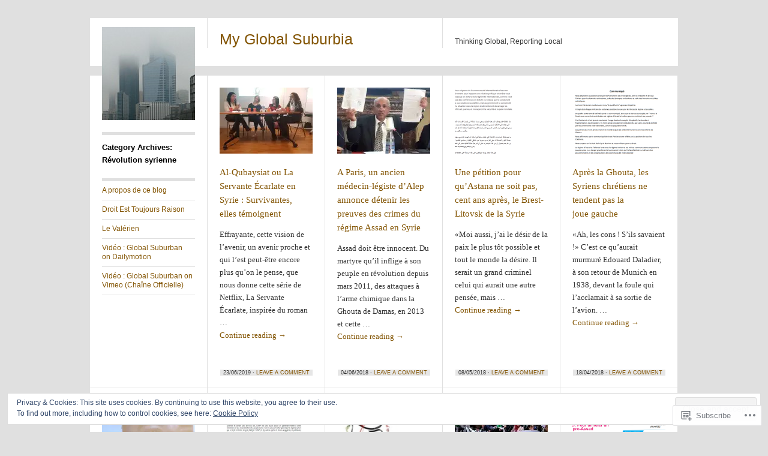

--- FILE ---
content_type: text/html; charset=UTF-8
request_url: https://myglobalsuburbia.com/category/revolution-syrienne/
body_size: 26202
content:
<!DOCTYPE html>
<!--[if IE 8]>
<html id="ie8" lang="en">
<![endif]-->
<!--[if !(IE 8)]><!-->
<html lang="en">
<!--<![endif]-->
<head>
<meta charset="UTF-8" />
<title>Révolution syrienne | My Global Suburbia</title>
<link rel="profile" href="http://gmpg.org/xfn/11" />
<link rel="pingback" href="https://myglobalsuburbia.com/xmlrpc.php" />
<meta name='robots' content='max-image-preview:large' />

<!-- Async WordPress.com Remote Login -->
<script id="wpcom_remote_login_js">
var wpcom_remote_login_extra_auth = '';
function wpcom_remote_login_remove_dom_node_id( element_id ) {
	var dom_node = document.getElementById( element_id );
	if ( dom_node ) { dom_node.parentNode.removeChild( dom_node ); }
}
function wpcom_remote_login_remove_dom_node_classes( class_name ) {
	var dom_nodes = document.querySelectorAll( '.' + class_name );
	for ( var i = 0; i < dom_nodes.length; i++ ) {
		dom_nodes[ i ].parentNode.removeChild( dom_nodes[ i ] );
	}
}
function wpcom_remote_login_final_cleanup() {
	wpcom_remote_login_remove_dom_node_classes( "wpcom_remote_login_msg" );
	wpcom_remote_login_remove_dom_node_id( "wpcom_remote_login_key" );
	wpcom_remote_login_remove_dom_node_id( "wpcom_remote_login_validate" );
	wpcom_remote_login_remove_dom_node_id( "wpcom_remote_login_js" );
	wpcom_remote_login_remove_dom_node_id( "wpcom_request_access_iframe" );
	wpcom_remote_login_remove_dom_node_id( "wpcom_request_access_styles" );
}

// Watch for messages back from the remote login
window.addEventListener( "message", function( e ) {
	if ( e.origin === "https://r-login.wordpress.com" ) {
		var data = {};
		try {
			data = JSON.parse( e.data );
		} catch( e ) {
			wpcom_remote_login_final_cleanup();
			return;
		}

		if ( data.msg === 'LOGIN' ) {
			// Clean up the login check iframe
			wpcom_remote_login_remove_dom_node_id( "wpcom_remote_login_key" );

			var id_regex = new RegExp( /^[0-9]+$/ );
			var token_regex = new RegExp( /^.*|.*|.*$/ );
			if (
				token_regex.test( data.token )
				&& id_regex.test( data.wpcomid )
			) {
				// We have everything we need to ask for a login
				var script = document.createElement( "script" );
				script.setAttribute( "id", "wpcom_remote_login_validate" );
				script.src = '/remote-login.php?wpcom_remote_login=validate'
					+ '&wpcomid=' + data.wpcomid
					+ '&token=' + encodeURIComponent( data.token )
					+ '&host=' + window.location.protocol
					+ '//' + window.location.hostname
					+ '&postid=3174'
					+ '&is_singular=';
				document.body.appendChild( script );
			}

			return;
		}

		// Safari ITP, not logged in, so redirect
		if ( data.msg === 'LOGIN-REDIRECT' ) {
			window.location = 'https://wordpress.com/log-in?redirect_to=' + window.location.href;
			return;
		}

		// Safari ITP, storage access failed, remove the request
		if ( data.msg === 'LOGIN-REMOVE' ) {
			var css_zap = 'html { -webkit-transition: margin-top 1s; transition: margin-top 1s; } /* 9001 */ html { margin-top: 0 !important; } * html body { margin-top: 0 !important; } @media screen and ( max-width: 782px ) { html { margin-top: 0 !important; } * html body { margin-top: 0 !important; } }';
			var style_zap = document.createElement( 'style' );
			style_zap.type = 'text/css';
			style_zap.appendChild( document.createTextNode( css_zap ) );
			document.body.appendChild( style_zap );

			var e = document.getElementById( 'wpcom_request_access_iframe' );
			e.parentNode.removeChild( e );

			document.cookie = 'wordpress_com_login_access=denied; path=/; max-age=31536000';

			return;
		}

		// Safari ITP
		if ( data.msg === 'REQUEST_ACCESS' ) {
			console.log( 'request access: safari' );

			// Check ITP iframe enable/disable knob
			if ( wpcom_remote_login_extra_auth !== 'safari_itp_iframe' ) {
				return;
			}

			// If we are in a "private window" there is no ITP.
			var private_window = false;
			try {
				var opendb = window.openDatabase( null, null, null, null );
			} catch( e ) {
				private_window = true;
			}

			if ( private_window ) {
				console.log( 'private window' );
				return;
			}

			var iframe = document.createElement( 'iframe' );
			iframe.id = 'wpcom_request_access_iframe';
			iframe.setAttribute( 'scrolling', 'no' );
			iframe.setAttribute( 'sandbox', 'allow-storage-access-by-user-activation allow-scripts allow-same-origin allow-top-navigation-by-user-activation' );
			iframe.src = 'https://r-login.wordpress.com/remote-login.php?wpcom_remote_login=request_access&origin=' + encodeURIComponent( data.origin ) + '&wpcomid=' + encodeURIComponent( data.wpcomid );

			var css = 'html { -webkit-transition: margin-top 1s; transition: margin-top 1s; } /* 9001 */ html { margin-top: 46px !important; } * html body { margin-top: 46px !important; } @media screen and ( max-width: 660px ) { html { margin-top: 71px !important; } * html body { margin-top: 71px !important; } #wpcom_request_access_iframe { display: block; height: 71px !important; } } #wpcom_request_access_iframe { border: 0px; height: 46px; position: fixed; top: 0; left: 0; width: 100%; min-width: 100%; z-index: 99999; background: #23282d; } ';

			var style = document.createElement( 'style' );
			style.type = 'text/css';
			style.id = 'wpcom_request_access_styles';
			style.appendChild( document.createTextNode( css ) );
			document.body.appendChild( style );

			document.body.appendChild( iframe );
		}

		if ( data.msg === 'DONE' ) {
			wpcom_remote_login_final_cleanup();
		}
	}
}, false );

// Inject the remote login iframe after the page has had a chance to load
// more critical resources
window.addEventListener( "DOMContentLoaded", function( e ) {
	var iframe = document.createElement( "iframe" );
	iframe.style.display = "none";
	iframe.setAttribute( "scrolling", "no" );
	iframe.setAttribute( "id", "wpcom_remote_login_key" );
	iframe.src = "https://r-login.wordpress.com/remote-login.php"
		+ "?wpcom_remote_login=key"
		+ "&origin=aHR0cHM6Ly9teWdsb2JhbHN1YnVyYmlhLmNvbQ%3D%3D"
		+ "&wpcomid=28129224"
		+ "&time=" + Math.floor( Date.now() / 1000 );
	document.body.appendChild( iframe );
}, false );
</script>
<link rel='dns-prefetch' href='//s0.wp.com' />
<link rel="alternate" type="application/rss+xml" title="My Global Suburbia &raquo; Feed" href="https://myglobalsuburbia.com/feed/" />
<link rel="alternate" type="application/rss+xml" title="My Global Suburbia &raquo; Comments Feed" href="https://myglobalsuburbia.com/comments/feed/" />
<link rel="alternate" type="application/rss+xml" title="My Global Suburbia &raquo; Révolution syrienne Category Feed" href="https://myglobalsuburbia.com/category/revolution-syrienne/feed/" />
	<script type="text/javascript">
		/* <![CDATA[ */
		function addLoadEvent(func) {
			var oldonload = window.onload;
			if (typeof window.onload != 'function') {
				window.onload = func;
			} else {
				window.onload = function () {
					oldonload();
					func();
				}
			}
		}
		/* ]]> */
	</script>
	<link crossorigin='anonymous' rel='stylesheet' id='all-css-0-1' href='/_static/??/wp-content/mu-plugins/widgets/eu-cookie-law/templates/style.css,/wp-content/mu-plugins/jetpack-plugin/sun/modules/infinite-scroll/infinity.css?m=1753279645j&cssminify=yes' type='text/css' media='all' />
<style id='wp-emoji-styles-inline-css'>

	img.wp-smiley, img.emoji {
		display: inline !important;
		border: none !important;
		box-shadow: none !important;
		height: 1em !important;
		width: 1em !important;
		margin: 0 0.07em !important;
		vertical-align: -0.1em !important;
		background: none !important;
		padding: 0 !important;
	}
/*# sourceURL=wp-emoji-styles-inline-css */
</style>
<link crossorigin='anonymous' rel='stylesheet' id='all-css-2-1' href='/wp-content/plugins/gutenberg-core/v22.2.0/build/styles/block-library/style.css?m=1764855221i&cssminify=yes' type='text/css' media='all' />
<style id='wp-block-library-inline-css'>
.has-text-align-justify {
	text-align:justify;
}
.has-text-align-justify{text-align:justify;}

/*# sourceURL=wp-block-library-inline-css */
</style><style id='global-styles-inline-css'>
:root{--wp--preset--aspect-ratio--square: 1;--wp--preset--aspect-ratio--4-3: 4/3;--wp--preset--aspect-ratio--3-4: 3/4;--wp--preset--aspect-ratio--3-2: 3/2;--wp--preset--aspect-ratio--2-3: 2/3;--wp--preset--aspect-ratio--16-9: 16/9;--wp--preset--aspect-ratio--9-16: 9/16;--wp--preset--color--black: #000000;--wp--preset--color--cyan-bluish-gray: #abb8c3;--wp--preset--color--white: #ffffff;--wp--preset--color--pale-pink: #f78da7;--wp--preset--color--vivid-red: #cf2e2e;--wp--preset--color--luminous-vivid-orange: #ff6900;--wp--preset--color--luminous-vivid-amber: #fcb900;--wp--preset--color--light-green-cyan: #7bdcb5;--wp--preset--color--vivid-green-cyan: #00d084;--wp--preset--color--pale-cyan-blue: #8ed1fc;--wp--preset--color--vivid-cyan-blue: #0693e3;--wp--preset--color--vivid-purple: #9b51e0;--wp--preset--gradient--vivid-cyan-blue-to-vivid-purple: linear-gradient(135deg,rgb(6,147,227) 0%,rgb(155,81,224) 100%);--wp--preset--gradient--light-green-cyan-to-vivid-green-cyan: linear-gradient(135deg,rgb(122,220,180) 0%,rgb(0,208,130) 100%);--wp--preset--gradient--luminous-vivid-amber-to-luminous-vivid-orange: linear-gradient(135deg,rgb(252,185,0) 0%,rgb(255,105,0) 100%);--wp--preset--gradient--luminous-vivid-orange-to-vivid-red: linear-gradient(135deg,rgb(255,105,0) 0%,rgb(207,46,46) 100%);--wp--preset--gradient--very-light-gray-to-cyan-bluish-gray: linear-gradient(135deg,rgb(238,238,238) 0%,rgb(169,184,195) 100%);--wp--preset--gradient--cool-to-warm-spectrum: linear-gradient(135deg,rgb(74,234,220) 0%,rgb(151,120,209) 20%,rgb(207,42,186) 40%,rgb(238,44,130) 60%,rgb(251,105,98) 80%,rgb(254,248,76) 100%);--wp--preset--gradient--blush-light-purple: linear-gradient(135deg,rgb(255,206,236) 0%,rgb(152,150,240) 100%);--wp--preset--gradient--blush-bordeaux: linear-gradient(135deg,rgb(254,205,165) 0%,rgb(254,45,45) 50%,rgb(107,0,62) 100%);--wp--preset--gradient--luminous-dusk: linear-gradient(135deg,rgb(255,203,112) 0%,rgb(199,81,192) 50%,rgb(65,88,208) 100%);--wp--preset--gradient--pale-ocean: linear-gradient(135deg,rgb(255,245,203) 0%,rgb(182,227,212) 50%,rgb(51,167,181) 100%);--wp--preset--gradient--electric-grass: linear-gradient(135deg,rgb(202,248,128) 0%,rgb(113,206,126) 100%);--wp--preset--gradient--midnight: linear-gradient(135deg,rgb(2,3,129) 0%,rgb(40,116,252) 100%);--wp--preset--font-size--small: 13px;--wp--preset--font-size--medium: 20px;--wp--preset--font-size--large: 36px;--wp--preset--font-size--x-large: 42px;--wp--preset--font-family--albert-sans: 'Albert Sans', sans-serif;--wp--preset--font-family--alegreya: Alegreya, serif;--wp--preset--font-family--arvo: Arvo, serif;--wp--preset--font-family--bodoni-moda: 'Bodoni Moda', serif;--wp--preset--font-family--bricolage-grotesque: 'Bricolage Grotesque', sans-serif;--wp--preset--font-family--cabin: Cabin, sans-serif;--wp--preset--font-family--chivo: Chivo, sans-serif;--wp--preset--font-family--commissioner: Commissioner, sans-serif;--wp--preset--font-family--cormorant: Cormorant, serif;--wp--preset--font-family--courier-prime: 'Courier Prime', monospace;--wp--preset--font-family--crimson-pro: 'Crimson Pro', serif;--wp--preset--font-family--dm-mono: 'DM Mono', monospace;--wp--preset--font-family--dm-sans: 'DM Sans', sans-serif;--wp--preset--font-family--dm-serif-display: 'DM Serif Display', serif;--wp--preset--font-family--domine: Domine, serif;--wp--preset--font-family--eb-garamond: 'EB Garamond', serif;--wp--preset--font-family--epilogue: Epilogue, sans-serif;--wp--preset--font-family--fahkwang: Fahkwang, sans-serif;--wp--preset--font-family--figtree: Figtree, sans-serif;--wp--preset--font-family--fira-sans: 'Fira Sans', sans-serif;--wp--preset--font-family--fjalla-one: 'Fjalla One', sans-serif;--wp--preset--font-family--fraunces: Fraunces, serif;--wp--preset--font-family--gabarito: Gabarito, system-ui;--wp--preset--font-family--ibm-plex-mono: 'IBM Plex Mono', monospace;--wp--preset--font-family--ibm-plex-sans: 'IBM Plex Sans', sans-serif;--wp--preset--font-family--ibarra-real-nova: 'Ibarra Real Nova', serif;--wp--preset--font-family--instrument-serif: 'Instrument Serif', serif;--wp--preset--font-family--inter: Inter, sans-serif;--wp--preset--font-family--josefin-sans: 'Josefin Sans', sans-serif;--wp--preset--font-family--jost: Jost, sans-serif;--wp--preset--font-family--libre-baskerville: 'Libre Baskerville', serif;--wp--preset--font-family--libre-franklin: 'Libre Franklin', sans-serif;--wp--preset--font-family--literata: Literata, serif;--wp--preset--font-family--lora: Lora, serif;--wp--preset--font-family--merriweather: Merriweather, serif;--wp--preset--font-family--montserrat: Montserrat, sans-serif;--wp--preset--font-family--newsreader: Newsreader, serif;--wp--preset--font-family--noto-sans-mono: 'Noto Sans Mono', sans-serif;--wp--preset--font-family--nunito: Nunito, sans-serif;--wp--preset--font-family--open-sans: 'Open Sans', sans-serif;--wp--preset--font-family--overpass: Overpass, sans-serif;--wp--preset--font-family--pt-serif: 'PT Serif', serif;--wp--preset--font-family--petrona: Petrona, serif;--wp--preset--font-family--piazzolla: Piazzolla, serif;--wp--preset--font-family--playfair-display: 'Playfair Display', serif;--wp--preset--font-family--plus-jakarta-sans: 'Plus Jakarta Sans', sans-serif;--wp--preset--font-family--poppins: Poppins, sans-serif;--wp--preset--font-family--raleway: Raleway, sans-serif;--wp--preset--font-family--roboto: Roboto, sans-serif;--wp--preset--font-family--roboto-slab: 'Roboto Slab', serif;--wp--preset--font-family--rubik: Rubik, sans-serif;--wp--preset--font-family--rufina: Rufina, serif;--wp--preset--font-family--sora: Sora, sans-serif;--wp--preset--font-family--source-sans-3: 'Source Sans 3', sans-serif;--wp--preset--font-family--source-serif-4: 'Source Serif 4', serif;--wp--preset--font-family--space-mono: 'Space Mono', monospace;--wp--preset--font-family--syne: Syne, sans-serif;--wp--preset--font-family--texturina: Texturina, serif;--wp--preset--font-family--urbanist: Urbanist, sans-serif;--wp--preset--font-family--work-sans: 'Work Sans', sans-serif;--wp--preset--spacing--20: 0.44rem;--wp--preset--spacing--30: 0.67rem;--wp--preset--spacing--40: 1rem;--wp--preset--spacing--50: 1.5rem;--wp--preset--spacing--60: 2.25rem;--wp--preset--spacing--70: 3.38rem;--wp--preset--spacing--80: 5.06rem;--wp--preset--shadow--natural: 6px 6px 9px rgba(0, 0, 0, 0.2);--wp--preset--shadow--deep: 12px 12px 50px rgba(0, 0, 0, 0.4);--wp--preset--shadow--sharp: 6px 6px 0px rgba(0, 0, 0, 0.2);--wp--preset--shadow--outlined: 6px 6px 0px -3px rgb(255, 255, 255), 6px 6px rgb(0, 0, 0);--wp--preset--shadow--crisp: 6px 6px 0px rgb(0, 0, 0);}:where(.is-layout-flex){gap: 0.5em;}:where(.is-layout-grid){gap: 0.5em;}body .is-layout-flex{display: flex;}.is-layout-flex{flex-wrap: wrap;align-items: center;}.is-layout-flex > :is(*, div){margin: 0;}body .is-layout-grid{display: grid;}.is-layout-grid > :is(*, div){margin: 0;}:where(.wp-block-columns.is-layout-flex){gap: 2em;}:where(.wp-block-columns.is-layout-grid){gap: 2em;}:where(.wp-block-post-template.is-layout-flex){gap: 1.25em;}:where(.wp-block-post-template.is-layout-grid){gap: 1.25em;}.has-black-color{color: var(--wp--preset--color--black) !important;}.has-cyan-bluish-gray-color{color: var(--wp--preset--color--cyan-bluish-gray) !important;}.has-white-color{color: var(--wp--preset--color--white) !important;}.has-pale-pink-color{color: var(--wp--preset--color--pale-pink) !important;}.has-vivid-red-color{color: var(--wp--preset--color--vivid-red) !important;}.has-luminous-vivid-orange-color{color: var(--wp--preset--color--luminous-vivid-orange) !important;}.has-luminous-vivid-amber-color{color: var(--wp--preset--color--luminous-vivid-amber) !important;}.has-light-green-cyan-color{color: var(--wp--preset--color--light-green-cyan) !important;}.has-vivid-green-cyan-color{color: var(--wp--preset--color--vivid-green-cyan) !important;}.has-pale-cyan-blue-color{color: var(--wp--preset--color--pale-cyan-blue) !important;}.has-vivid-cyan-blue-color{color: var(--wp--preset--color--vivid-cyan-blue) !important;}.has-vivid-purple-color{color: var(--wp--preset--color--vivid-purple) !important;}.has-black-background-color{background-color: var(--wp--preset--color--black) !important;}.has-cyan-bluish-gray-background-color{background-color: var(--wp--preset--color--cyan-bluish-gray) !important;}.has-white-background-color{background-color: var(--wp--preset--color--white) !important;}.has-pale-pink-background-color{background-color: var(--wp--preset--color--pale-pink) !important;}.has-vivid-red-background-color{background-color: var(--wp--preset--color--vivid-red) !important;}.has-luminous-vivid-orange-background-color{background-color: var(--wp--preset--color--luminous-vivid-orange) !important;}.has-luminous-vivid-amber-background-color{background-color: var(--wp--preset--color--luminous-vivid-amber) !important;}.has-light-green-cyan-background-color{background-color: var(--wp--preset--color--light-green-cyan) !important;}.has-vivid-green-cyan-background-color{background-color: var(--wp--preset--color--vivid-green-cyan) !important;}.has-pale-cyan-blue-background-color{background-color: var(--wp--preset--color--pale-cyan-blue) !important;}.has-vivid-cyan-blue-background-color{background-color: var(--wp--preset--color--vivid-cyan-blue) !important;}.has-vivid-purple-background-color{background-color: var(--wp--preset--color--vivid-purple) !important;}.has-black-border-color{border-color: var(--wp--preset--color--black) !important;}.has-cyan-bluish-gray-border-color{border-color: var(--wp--preset--color--cyan-bluish-gray) !important;}.has-white-border-color{border-color: var(--wp--preset--color--white) !important;}.has-pale-pink-border-color{border-color: var(--wp--preset--color--pale-pink) !important;}.has-vivid-red-border-color{border-color: var(--wp--preset--color--vivid-red) !important;}.has-luminous-vivid-orange-border-color{border-color: var(--wp--preset--color--luminous-vivid-orange) !important;}.has-luminous-vivid-amber-border-color{border-color: var(--wp--preset--color--luminous-vivid-amber) !important;}.has-light-green-cyan-border-color{border-color: var(--wp--preset--color--light-green-cyan) !important;}.has-vivid-green-cyan-border-color{border-color: var(--wp--preset--color--vivid-green-cyan) !important;}.has-pale-cyan-blue-border-color{border-color: var(--wp--preset--color--pale-cyan-blue) !important;}.has-vivid-cyan-blue-border-color{border-color: var(--wp--preset--color--vivid-cyan-blue) !important;}.has-vivid-purple-border-color{border-color: var(--wp--preset--color--vivid-purple) !important;}.has-vivid-cyan-blue-to-vivid-purple-gradient-background{background: var(--wp--preset--gradient--vivid-cyan-blue-to-vivid-purple) !important;}.has-light-green-cyan-to-vivid-green-cyan-gradient-background{background: var(--wp--preset--gradient--light-green-cyan-to-vivid-green-cyan) !important;}.has-luminous-vivid-amber-to-luminous-vivid-orange-gradient-background{background: var(--wp--preset--gradient--luminous-vivid-amber-to-luminous-vivid-orange) !important;}.has-luminous-vivid-orange-to-vivid-red-gradient-background{background: var(--wp--preset--gradient--luminous-vivid-orange-to-vivid-red) !important;}.has-very-light-gray-to-cyan-bluish-gray-gradient-background{background: var(--wp--preset--gradient--very-light-gray-to-cyan-bluish-gray) !important;}.has-cool-to-warm-spectrum-gradient-background{background: var(--wp--preset--gradient--cool-to-warm-spectrum) !important;}.has-blush-light-purple-gradient-background{background: var(--wp--preset--gradient--blush-light-purple) !important;}.has-blush-bordeaux-gradient-background{background: var(--wp--preset--gradient--blush-bordeaux) !important;}.has-luminous-dusk-gradient-background{background: var(--wp--preset--gradient--luminous-dusk) !important;}.has-pale-ocean-gradient-background{background: var(--wp--preset--gradient--pale-ocean) !important;}.has-electric-grass-gradient-background{background: var(--wp--preset--gradient--electric-grass) !important;}.has-midnight-gradient-background{background: var(--wp--preset--gradient--midnight) !important;}.has-small-font-size{font-size: var(--wp--preset--font-size--small) !important;}.has-medium-font-size{font-size: var(--wp--preset--font-size--medium) !important;}.has-large-font-size{font-size: var(--wp--preset--font-size--large) !important;}.has-x-large-font-size{font-size: var(--wp--preset--font-size--x-large) !important;}.has-albert-sans-font-family{font-family: var(--wp--preset--font-family--albert-sans) !important;}.has-alegreya-font-family{font-family: var(--wp--preset--font-family--alegreya) !important;}.has-arvo-font-family{font-family: var(--wp--preset--font-family--arvo) !important;}.has-bodoni-moda-font-family{font-family: var(--wp--preset--font-family--bodoni-moda) !important;}.has-bricolage-grotesque-font-family{font-family: var(--wp--preset--font-family--bricolage-grotesque) !important;}.has-cabin-font-family{font-family: var(--wp--preset--font-family--cabin) !important;}.has-chivo-font-family{font-family: var(--wp--preset--font-family--chivo) !important;}.has-commissioner-font-family{font-family: var(--wp--preset--font-family--commissioner) !important;}.has-cormorant-font-family{font-family: var(--wp--preset--font-family--cormorant) !important;}.has-courier-prime-font-family{font-family: var(--wp--preset--font-family--courier-prime) !important;}.has-crimson-pro-font-family{font-family: var(--wp--preset--font-family--crimson-pro) !important;}.has-dm-mono-font-family{font-family: var(--wp--preset--font-family--dm-mono) !important;}.has-dm-sans-font-family{font-family: var(--wp--preset--font-family--dm-sans) !important;}.has-dm-serif-display-font-family{font-family: var(--wp--preset--font-family--dm-serif-display) !important;}.has-domine-font-family{font-family: var(--wp--preset--font-family--domine) !important;}.has-eb-garamond-font-family{font-family: var(--wp--preset--font-family--eb-garamond) !important;}.has-epilogue-font-family{font-family: var(--wp--preset--font-family--epilogue) !important;}.has-fahkwang-font-family{font-family: var(--wp--preset--font-family--fahkwang) !important;}.has-figtree-font-family{font-family: var(--wp--preset--font-family--figtree) !important;}.has-fira-sans-font-family{font-family: var(--wp--preset--font-family--fira-sans) !important;}.has-fjalla-one-font-family{font-family: var(--wp--preset--font-family--fjalla-one) !important;}.has-fraunces-font-family{font-family: var(--wp--preset--font-family--fraunces) !important;}.has-gabarito-font-family{font-family: var(--wp--preset--font-family--gabarito) !important;}.has-ibm-plex-mono-font-family{font-family: var(--wp--preset--font-family--ibm-plex-mono) !important;}.has-ibm-plex-sans-font-family{font-family: var(--wp--preset--font-family--ibm-plex-sans) !important;}.has-ibarra-real-nova-font-family{font-family: var(--wp--preset--font-family--ibarra-real-nova) !important;}.has-instrument-serif-font-family{font-family: var(--wp--preset--font-family--instrument-serif) !important;}.has-inter-font-family{font-family: var(--wp--preset--font-family--inter) !important;}.has-josefin-sans-font-family{font-family: var(--wp--preset--font-family--josefin-sans) !important;}.has-jost-font-family{font-family: var(--wp--preset--font-family--jost) !important;}.has-libre-baskerville-font-family{font-family: var(--wp--preset--font-family--libre-baskerville) !important;}.has-libre-franklin-font-family{font-family: var(--wp--preset--font-family--libre-franklin) !important;}.has-literata-font-family{font-family: var(--wp--preset--font-family--literata) !important;}.has-lora-font-family{font-family: var(--wp--preset--font-family--lora) !important;}.has-merriweather-font-family{font-family: var(--wp--preset--font-family--merriweather) !important;}.has-montserrat-font-family{font-family: var(--wp--preset--font-family--montserrat) !important;}.has-newsreader-font-family{font-family: var(--wp--preset--font-family--newsreader) !important;}.has-noto-sans-mono-font-family{font-family: var(--wp--preset--font-family--noto-sans-mono) !important;}.has-nunito-font-family{font-family: var(--wp--preset--font-family--nunito) !important;}.has-open-sans-font-family{font-family: var(--wp--preset--font-family--open-sans) !important;}.has-overpass-font-family{font-family: var(--wp--preset--font-family--overpass) !important;}.has-pt-serif-font-family{font-family: var(--wp--preset--font-family--pt-serif) !important;}.has-petrona-font-family{font-family: var(--wp--preset--font-family--petrona) !important;}.has-piazzolla-font-family{font-family: var(--wp--preset--font-family--piazzolla) !important;}.has-playfair-display-font-family{font-family: var(--wp--preset--font-family--playfair-display) !important;}.has-plus-jakarta-sans-font-family{font-family: var(--wp--preset--font-family--plus-jakarta-sans) !important;}.has-poppins-font-family{font-family: var(--wp--preset--font-family--poppins) !important;}.has-raleway-font-family{font-family: var(--wp--preset--font-family--raleway) !important;}.has-roboto-font-family{font-family: var(--wp--preset--font-family--roboto) !important;}.has-roboto-slab-font-family{font-family: var(--wp--preset--font-family--roboto-slab) !important;}.has-rubik-font-family{font-family: var(--wp--preset--font-family--rubik) !important;}.has-rufina-font-family{font-family: var(--wp--preset--font-family--rufina) !important;}.has-sora-font-family{font-family: var(--wp--preset--font-family--sora) !important;}.has-source-sans-3-font-family{font-family: var(--wp--preset--font-family--source-sans-3) !important;}.has-source-serif-4-font-family{font-family: var(--wp--preset--font-family--source-serif-4) !important;}.has-space-mono-font-family{font-family: var(--wp--preset--font-family--space-mono) !important;}.has-syne-font-family{font-family: var(--wp--preset--font-family--syne) !important;}.has-texturina-font-family{font-family: var(--wp--preset--font-family--texturina) !important;}.has-urbanist-font-family{font-family: var(--wp--preset--font-family--urbanist) !important;}.has-work-sans-font-family{font-family: var(--wp--preset--font-family--work-sans) !important;}
/*# sourceURL=global-styles-inline-css */
</style>

<style id='classic-theme-styles-inline-css'>
/*! This file is auto-generated */
.wp-block-button__link{color:#fff;background-color:#32373c;border-radius:9999px;box-shadow:none;text-decoration:none;padding:calc(.667em + 2px) calc(1.333em + 2px);font-size:1.125em}.wp-block-file__button{background:#32373c;color:#fff;text-decoration:none}
/*# sourceURL=/wp-includes/css/classic-themes.min.css */
</style>
<link crossorigin='anonymous' rel='stylesheet' id='all-css-4-1' href='/_static/??[base64]&cssminify=yes' type='text/css' media='all' />
<style id='jetpack_facebook_likebox-inline-css'>
.widget_facebook_likebox {
	overflow: hidden;
}

/*# sourceURL=/wp-content/mu-plugins/jetpack-plugin/sun/modules/widgets/facebook-likebox/style.css */
</style>
<link crossorigin='anonymous' rel='stylesheet' id='all-css-6-1' href='/_static/??-eJzTLy/QTc7PK0nNK9HPLdUtyClNz8wr1i9KTcrJTwcy0/WTi5G5ekCujj52Temp+bo5+cmJJZn5eSgc3bScxMwikFb7XFtDE1NLExMLc0OTLACohS2q&cssminify=yes' type='text/css' media='all' />
<link crossorigin='anonymous' rel='stylesheet' id='print-css-7-1' href='/wp-content/mu-plugins/global-print/global-print.css?m=1465851035i&cssminify=yes' type='text/css' media='print' />
<style id='jetpack-global-styles-frontend-style-inline-css'>
:root { --font-headings: unset; --font-base: unset; --font-headings-default: -apple-system,BlinkMacSystemFont,"Segoe UI",Roboto,Oxygen-Sans,Ubuntu,Cantarell,"Helvetica Neue",sans-serif; --font-base-default: -apple-system,BlinkMacSystemFont,"Segoe UI",Roboto,Oxygen-Sans,Ubuntu,Cantarell,"Helvetica Neue",sans-serif;}
/*# sourceURL=jetpack-global-styles-frontend-style-inline-css */
</style>
<link crossorigin='anonymous' rel='stylesheet' id='all-css-10-1' href='/wp-content/themes/h4/global.css?m=1420737423i&cssminify=yes' type='text/css' media='all' />
<script type="text/javascript" id="wpcom-actionbar-placeholder-js-extra">
/* <![CDATA[ */
var actionbardata = {"siteID":"28129224","postID":"0","siteURL":"https://myglobalsuburbia.com","xhrURL":"https://myglobalsuburbia.com/wp-admin/admin-ajax.php","nonce":"7ed99205b0","isLoggedIn":"","statusMessage":"","subsEmailDefault":"instantly","proxyScriptUrl":"https://s0.wp.com/wp-content/js/wpcom-proxy-request.js?m=1513050504i&amp;ver=20211021","i18n":{"followedText":"New posts from this site will now appear in your \u003Ca href=\"https://wordpress.com/reader\"\u003EReader\u003C/a\u003E","foldBar":"Collapse this bar","unfoldBar":"Expand this bar","shortLinkCopied":"Shortlink copied to clipboard."}};
//# sourceURL=wpcom-actionbar-placeholder-js-extra
/* ]]> */
</script>
<script type="text/javascript" id="jetpack-mu-wpcom-settings-js-before">
/* <![CDATA[ */
var JETPACK_MU_WPCOM_SETTINGS = {"assetsUrl":"https://s0.wp.com/wp-content/mu-plugins/jetpack-mu-wpcom-plugin/sun/jetpack_vendor/automattic/jetpack-mu-wpcom/src/build/"};
//# sourceURL=jetpack-mu-wpcom-settings-js-before
/* ]]> */
</script>
<script crossorigin='anonymous' type='text/javascript'  src='/_static/??-eJyFjcsOwiAQRX/I6dSa+lgYvwWBEAgMOAPW/n3bqIk7V2dxT87FqYDOVC1VDIIcKxTOr7kLssN186RjM1a2MTya5fmDLnn6K0HyjlW1v/L37R6zgxKb8yQ4ZTbKCOioRN4hnQo+hw1AmcCZwmvilq7709CPh/54voQFmNpFWg=='></script>
<script type="text/javascript" id="rlt-proxy-js-after">
/* <![CDATA[ */
	rltInitialize( {"token":null,"iframeOrigins":["https:\/\/widgets.wp.com"]} );
//# sourceURL=rlt-proxy-js-after
/* ]]> */
</script>
<link rel="EditURI" type="application/rsd+xml" title="RSD" href="https://myglobalsuburbia.wordpress.com/xmlrpc.php?rsd" />
<meta name="generator" content="WordPress.com" />

<!-- Jetpack Open Graph Tags -->
<meta property="og:type" content="website" />
<meta property="og:title" content="Révolution syrienne &#8211; My Global Suburbia" />
<meta property="og:url" content="https://myglobalsuburbia.com/category/revolution-syrienne/" />
<meta property="og:site_name" content="My Global Suburbia" />
<meta property="og:image" content="https://myglobalsuburbia.com/wp-content/uploads/2019/02/cropped-20150105_la_fansdc3a9.jpg?w=200" />
<meta property="og:image:width" content="200" />
<meta property="og:image:height" content="200" />
<meta property="og:image:alt" content="" />
<meta property="og:locale" content="en_US" />

<!-- End Jetpack Open Graph Tags -->
<link rel='openid.server' href='https://myglobalsuburbia.com/?openidserver=1' />
<link rel='openid.delegate' href='https://myglobalsuburbia.com/' />
<link rel="search" type="application/opensearchdescription+xml" href="https://myglobalsuburbia.com/osd.xml" title="My Global Suburbia" />
<link rel="search" type="application/opensearchdescription+xml" href="https://s1.wp.com/opensearch.xml" title="WordPress.com" />
<style type="text/css">.recentcomments a{display:inline !important;padding:0 !important;margin:0 !important;}</style>		<style type="text/css">
			.recentcomments a {
				display: inline !important;
				padding: 0 !important;
				margin: 0 !important;
			}

			table.recentcommentsavatartop img.avatar, table.recentcommentsavatarend img.avatar {
				border: 0px;
				margin: 0;
			}

			table.recentcommentsavatartop a, table.recentcommentsavatarend a {
				border: 0px !important;
				background-color: transparent !important;
			}

			td.recentcommentsavatarend, td.recentcommentsavatartop {
				padding: 0px 0px 1px 0px;
				margin: 0px;
			}

			td.recentcommentstextend {
				border: none !important;
				padding: 0px 0px 2px 10px;
			}

			.rtl td.recentcommentstextend {
				padding: 0px 10px 2px 0px;
			}

			td.recentcommentstexttop {
				border: none;
				padding: 0px 0px 0px 10px;
			}

			.rtl td.recentcommentstexttop {
				padding: 0px 10px 0px 0px;
			}
		</style>
		<meta name="description" content="Posts about Révolution syrienne written by My Global Suburbia" />
		<script type="text/javascript">

			window.doNotSellCallback = function() {

				var linkElements = [
					'a[href="https://wordpress.com/?ref=footer_blog"]',
					'a[href="https://wordpress.com/?ref=footer_website"]',
					'a[href="https://wordpress.com/?ref=vertical_footer"]',
					'a[href^="https://wordpress.com/?ref=footer_segment_"]',
				].join(',');

				var dnsLink = document.createElement( 'a' );
				dnsLink.href = 'https://wordpress.com/advertising-program-optout/';
				dnsLink.classList.add( 'do-not-sell-link' );
				dnsLink.rel = 'nofollow';
				dnsLink.style.marginLeft = '0.5em';
				dnsLink.textContent = 'Do Not Sell or Share My Personal Information';

				var creditLinks = document.querySelectorAll( linkElements );

				if ( 0 === creditLinks.length ) {
					return false;
				}

				Array.prototype.forEach.call( creditLinks, function( el ) {
					el.insertAdjacentElement( 'afterend', dnsLink );
				});

				return true;
			};

		</script>
		<link rel="icon" href="https://myglobalsuburbia.com/wp-content/uploads/2019/02/cropped-20150105_la_fansdc3a9.jpg?w=32" sizes="32x32" />
<link rel="icon" href="https://myglobalsuburbia.com/wp-content/uploads/2019/02/cropped-20150105_la_fansdc3a9.jpg?w=192" sizes="192x192" />
<link rel="apple-touch-icon" href="https://myglobalsuburbia.com/wp-content/uploads/2019/02/cropped-20150105_la_fansdc3a9.jpg?w=180" />
<meta name="msapplication-TileImage" content="https://myglobalsuburbia.com/wp-content/uploads/2019/02/cropped-20150105_la_fansdc3a9.jpg?w=270" />
<script type="text/javascript">
	window.google_analytics_uacct = "UA-52447-2";
</script>

<script type="text/javascript">
	var _gaq = _gaq || [];
	_gaq.push(['_setAccount', 'UA-52447-2']);
	_gaq.push(['_gat._anonymizeIp']);
	_gaq.push(['_setDomainName', 'none']);
	_gaq.push(['_setAllowLinker', true]);
	_gaq.push(['_initData']);
	_gaq.push(['_trackPageview']);

	(function() {
		var ga = document.createElement('script'); ga.type = 'text/javascript'; ga.async = true;
		ga.src = ('https:' == document.location.protocol ? 'https://ssl' : 'http://www') + '.google-analytics.com/ga.js';
		(document.getElementsByTagName('head')[0] || document.getElementsByTagName('body')[0]).appendChild(ga);
	})();
</script>
<link crossorigin='anonymous' rel='stylesheet' id='all-css-0-3' href='/_static/??-eJydjtkKwjAQRX/IdogL6oP4KZJOhjLtZCGTUPr3VlzAF1Efz+VyODClBmMoFAr42iSpPQeFgUqyOD4YtAa4cEDoJOKooBMnyi2qruBrgY+uCimgzbEqyevzHH703YMqi1uwU8ycCsfl+0at5/BnaGEh1/RWhPL8iW7+sz+Z/W5zPJitWQ9XT4eB1Q==&cssminify=yes' type='text/css' media='all' />
</head>
<body class="archive category category-revolution-syrienne category-53720791 wp-theme-pubsuburbia customizer-styles-applied jetpack-reblog-enabled">
<div id="wrapper">
	<div class="header clear">
		<div class="space">
							<a href="https://myglobalsuburbia.com/" title="My Global Suburbia">
					<img src="https://myglobalsuburbia.com/wp-content/uploads/2015/03/cropped-20150105_la_fansdc3a92.jpg" width="155" height="155" id="header-image" alt="" />
				</a>
					</div><!-- #space -->

		<h1 id="site-title"><a href="https://myglobalsuburbia.com/" title="My Global Suburbia" rel="home">My Global Suburbia</a></h1>

		<div class="desc">
			<p id="site-description">Thinking Global, Reporting Local</p>
		</div><!-- #desc -->

	</div><!-- #header -->

	<div class="middle clear">
		<div id="access">
			<div class="logo-fix"></div>
							<h3 class="archive-heading">Category Archives: Révolution syrienne</h3>
			
			<div class="menu"><ul>
<li class="page_item page-item-2"><a href="https://myglobalsuburbia.com/a-propos-de-ce-blog/">A propos de ce&nbsp;blog</a></li>
<li class="page_item page-item-2839"><a href="https://myglobalsuburbia.com/droit-est-toujours-raison/">Droit Est Toujours&nbsp;Raison</a></li>
<li class="page_item page-item-2836"><a href="https://myglobalsuburbia.com/le-valerien/">Le Valérien</a></li>
<li class="page_item page-item-2830"><a href="https://myglobalsuburbia.com/global-suburban-sur-dailymotion/">Vidéo : Global Suburban on&nbsp;Dailymotion</a></li>
<li class="page_item page-item-3166"><a href="https://myglobalsuburbia.com/global-suburban-on-vimeo-chaine-officielle/">Vidéo : Global Suburban on Vimeo (Chaîne&nbsp;Officielle)</a></li>
</ul></div>
		</div>
	<div id="content" class="clear">
					<div class="grid one post-3174 post type-post status-publish format-standard has-post-thumbnail hentry category-droits-des-femmes category-revolution-syrienne">
				<div class="featured-image">
					<div class="preview">
						<a href="https://myglobalsuburbia.com/2019/06/23/al-qubaysiat-ou-la-servante-ecarlate-en-syrie-survivantes-elles-temoignent/" title="Permalink to Al-Qubaysiat ou La Servante Écarlate en Syrie : Survivantes, elles&nbsp;témoignent" rel="bookmark">
						<img width="155" height="110" src="https://myglobalsuburbia.com/wp-content/uploads/2019/06/64660084_10217166364726212_3763724109712719872_o.jpg?w=155&amp;h=110&amp;crop=1" class="attachment-suburbia-thumbnail size-suburbia-thumbnail wp-post-image" alt="" decoding="async" srcset="https://myglobalsuburbia.com/wp-content/uploads/2019/06/64660084_10217166364726212_3763724109712719872_o.jpg?w=155&amp;h=110&amp;crop=1 155w, https://myglobalsuburbia.com/wp-content/uploads/2019/06/64660084_10217166364726212_3763724109712719872_o.jpg?w=310&amp;h=220&amp;crop=1 310w, https://myglobalsuburbia.com/wp-content/uploads/2019/06/64660084_10217166364726212_3763724109712719872_o.jpg?w=150&amp;h=106&amp;crop=1 150w, https://myglobalsuburbia.com/wp-content/uploads/2019/06/64660084_10217166364726212_3763724109712719872_o.jpg?w=300&amp;h=213&amp;crop=1 300w" sizes="(max-width: 155px) 100vw, 155px" data-attachment-id="3180" data-permalink="https://myglobalsuburbia.com/2019/06/23/al-qubaysiat-ou-la-servante-ecarlate-en-syrie-survivantes-elles-temoignent/64660084_10217166364726212_3763724109712719872_o/" data-orig-file="https://myglobalsuburbia.com/wp-content/uploads/2019/06/64660084_10217166364726212_3763724109712719872_o.jpg" data-orig-size="1080,810" data-comments-opened="1" data-image-meta="{&quot;aperture&quot;:&quot;0&quot;,&quot;credit&quot;:&quot;&quot;,&quot;camera&quot;:&quot;&quot;,&quot;caption&quot;:&quot;&quot;,&quot;created_timestamp&quot;:&quot;0&quot;,&quot;copyright&quot;:&quot;&quot;,&quot;focal_length&quot;:&quot;0&quot;,&quot;iso&quot;:&quot;0&quot;,&quot;shutter_speed&quot;:&quot;0&quot;,&quot;title&quot;:&quot;&quot;,&quot;orientation&quot;:&quot;0&quot;}" data-image-title="64660084_10217166364726212_3763724109712719872_o" data-image-description="" data-image-caption="" data-medium-file="https://myglobalsuburbia.com/wp-content/uploads/2019/06/64660084_10217166364726212_3763724109712719872_o.jpg?w=300" data-large-file="https://myglobalsuburbia.com/wp-content/uploads/2019/06/64660084_10217166364726212_3763724109712719872_o.jpg?w=547" />						</a>
					</div><!-- .preview -->
				</div><!-- .featured-image -->
				<h2><a href="https://myglobalsuburbia.com/2019/06/23/al-qubaysiat-ou-la-servante-ecarlate-en-syrie-survivantes-elles-temoignent/" rel="bookmark">Al-Qubaysiat ou La Servante Écarlate en Syrie : Survivantes, elles&nbsp;témoignent</a></h2>
				<p>Effrayante, cette vision de l’avenir, un avenir proche et qui l&#8217;est peut-être encore plus qu’on le pense, que nous donne cette série de Netflix, La Servante Écarlate, inspirée du roman &hellip; <a href="https://myglobalsuburbia.com/2019/06/23/al-qubaysiat-ou-la-servante-ecarlate-en-syrie-survivantes-elles-temoignent/" class="read-more">Continue reading <span class="meta-nav">&rarr;</span></a></p>
				<div class="time">
					23/06/2019											&middot; <a href="https://myglobalsuburbia.com/2019/06/23/al-qubaysiat-ou-la-servante-ecarlate-en-syrie-survivantes-elles-temoignent/#respond">Leave a comment</a>														</div><!-- .time -->
			</div><!-- #post-3174 -->
					<div class="grid one post-3089 post type-post status-publish format-standard has-post-thumbnail hentry category-amnesty-international category-armes-chimiques category-droits-humains category-revolution-syrienne">
				<div class="featured-image">
					<div class="preview">
						<a href="https://myglobalsuburbia.com/2018/06/04/a-paris-un-ancien-medecin-legiste-dalep-annonce-detenir-les-preuves-des-crimes-du-regime-assad-en-syrie/" title="Permalink to A Paris, un ancien médecin-légiste d&#8217;Alep annonce détenir les preuves des crimes du régime Assad en&nbsp;Syrie" rel="bookmark">
						<img width="155" height="110" src="https://myglobalsuburbia.com/wp-content/uploads/2018/06/33553621_10214398441929872_6543055403243012096_o.jpg?w=155&amp;h=110&amp;crop=1" class="attachment-suburbia-thumbnail size-suburbia-thumbnail wp-post-image" alt="" decoding="async" loading="lazy" srcset="https://myglobalsuburbia.com/wp-content/uploads/2018/06/33553621_10214398441929872_6543055403243012096_o.jpg?w=155&amp;h=110&amp;crop=1 155w, https://myglobalsuburbia.com/wp-content/uploads/2018/06/33553621_10214398441929872_6543055403243012096_o.jpg?w=310&amp;h=220&amp;crop=1 310w, https://myglobalsuburbia.com/wp-content/uploads/2018/06/33553621_10214398441929872_6543055403243012096_o.jpg?w=150&amp;h=106&amp;crop=1 150w, https://myglobalsuburbia.com/wp-content/uploads/2018/06/33553621_10214398441929872_6543055403243012096_o.jpg?w=300&amp;h=213&amp;crop=1 300w" sizes="(max-width: 155px) 100vw, 155px" data-attachment-id="3104" data-permalink="https://myglobalsuburbia.com/2018/06/04/a-paris-un-ancien-medecin-legiste-dalep-annonce-detenir-les-preuves-des-crimes-du-regime-assad-en-syrie/33553621_10214398441929872_6543055403243012096_o/" data-orig-file="https://myglobalsuburbia.com/wp-content/uploads/2018/06/33553621_10214398441929872_6543055403243012096_o.jpg" data-orig-size="1080,1080" data-comments-opened="1" data-image-meta="{&quot;aperture&quot;:&quot;0&quot;,&quot;credit&quot;:&quot;&quot;,&quot;camera&quot;:&quot;&quot;,&quot;caption&quot;:&quot;&quot;,&quot;created_timestamp&quot;:&quot;0&quot;,&quot;copyright&quot;:&quot;&quot;,&quot;focal_length&quot;:&quot;0&quot;,&quot;iso&quot;:&quot;0&quot;,&quot;shutter_speed&quot;:&quot;0&quot;,&quot;title&quot;:&quot;&quot;,&quot;orientation&quot;:&quot;0&quot;}" data-image-title="33553621_10214398441929872_6543055403243012096_o" data-image-description="" data-image-caption="" data-medium-file="https://myglobalsuburbia.com/wp-content/uploads/2018/06/33553621_10214398441929872_6543055403243012096_o.jpg?w=300" data-large-file="https://myglobalsuburbia.com/wp-content/uploads/2018/06/33553621_10214398441929872_6543055403243012096_o.jpg?w=547" />						</a>
					</div><!-- .preview -->
				</div><!-- .featured-image -->
				<h2><a href="https://myglobalsuburbia.com/2018/06/04/a-paris-un-ancien-medecin-legiste-dalep-annonce-detenir-les-preuves-des-crimes-du-regime-assad-en-syrie/" rel="bookmark">A Paris, un ancien médecin-légiste d&#8217;Alep annonce détenir les preuves des crimes du régime Assad en&nbsp;Syrie</a></h2>
				<p>Assad doit être innocent. Du martyre qu’il inflige à son peuple en révolution depuis mars 2011, des attaques à l’arme chimique dans la Ghouta de Damas, en 2013 et cette &hellip; <a href="https://myglobalsuburbia.com/2018/06/04/a-paris-un-ancien-medecin-legiste-dalep-annonce-detenir-les-preuves-des-crimes-du-regime-assad-en-syrie/" class="read-more">Continue reading <span class="meta-nav">&rarr;</span></a></p>
				<div class="time">
					04/06/2018											&middot; <a href="https://myglobalsuburbia.com/2018/06/04/a-paris-un-ancien-medecin-legiste-dalep-annonce-detenir-les-preuves-des-crimes-du-regime-assad-en-syrie/#respond">Leave a comment</a>														</div><!-- .time -->
			</div><!-- #post-3089 -->
					<div class="grid one post-3075 post type-post status-publish format-standard hentry category-democratie category-diplomatie category-onu category-revolution-syrienne category-russie">
				<div class="featured-image">
					<div class="preview">
						<a href="https://myglobalsuburbia.com/2018/05/08/une-petition-pour-quastana-ne-soit-pas-cent-ans-apres-le-brest-litovsk-de-la-syrie/" title="Permalink to Une pétition pour qu&#8217;Astana ne soit pas, cent ans après, le Brest-Litovsk de la&nbsp;Syrie" rel="bookmark">
						<img width="155" height="110" src="https://myglobalsuburbia.com/wp-content/uploads/2018/05/capture-dc3a9cran-2018-05-08-20-57-37.png?w=155&amp;h=110&amp;crop=1" class="attachment-suburbia-thumbnail size-suburbia-thumbnail" alt="" decoding="async" loading="lazy" srcset="https://myglobalsuburbia.com/wp-content/uploads/2018/05/capture-dc3a9cran-2018-05-08-20-57-37.png?w=155&amp;h=110&amp;crop=1 155w, https://myglobalsuburbia.com/wp-content/uploads/2018/05/capture-dc3a9cran-2018-05-08-20-57-37.png?w=310&amp;h=220&amp;crop=1 310w, https://myglobalsuburbia.com/wp-content/uploads/2018/05/capture-dc3a9cran-2018-05-08-20-57-37.png?w=150&amp;h=106&amp;crop=1 150w, https://myglobalsuburbia.com/wp-content/uploads/2018/05/capture-dc3a9cran-2018-05-08-20-57-37.png?w=300&amp;h=213&amp;crop=1 300w" sizes="(max-width: 155px) 100vw, 155px" data-attachment-id="3080" data-permalink="https://myglobalsuburbia.com/2018/05/08/une-petition-pour-quastana-ne-soit-pas-cent-ans-apres-le-brest-litovsk-de-la-syrie/capture-decran-2018-05-08-20-57-37/" data-orig-file="https://myglobalsuburbia.com/wp-content/uploads/2018/05/capture-dc3a9cran-2018-05-08-20-57-37.png" data-orig-size="1344,636" data-comments-opened="1" data-image-meta="{&quot;aperture&quot;:&quot;0&quot;,&quot;credit&quot;:&quot;&quot;,&quot;camera&quot;:&quot;&quot;,&quot;caption&quot;:&quot;&quot;,&quot;created_timestamp&quot;:&quot;0&quot;,&quot;copyright&quot;:&quot;&quot;,&quot;focal_length&quot;:&quot;0&quot;,&quot;iso&quot;:&quot;0&quot;,&quot;shutter_speed&quot;:&quot;0&quot;,&quot;title&quot;:&quot;&quot;,&quot;orientation&quot;:&quot;0&quot;}" data-image-title="Capture d&amp;#8217;écran 2018-05-08 20.57.37" data-image-description="" data-image-caption="" data-medium-file="https://myglobalsuburbia.com/wp-content/uploads/2018/05/capture-dc3a9cran-2018-05-08-20-57-37.png?w=300" data-large-file="https://myglobalsuburbia.com/wp-content/uploads/2018/05/capture-dc3a9cran-2018-05-08-20-57-37.png?w=547" />						</a>
					</div><!-- .preview -->
				</div><!-- .featured-image -->
				<h2><a href="https://myglobalsuburbia.com/2018/05/08/une-petition-pour-quastana-ne-soit-pas-cent-ans-apres-le-brest-litovsk-de-la-syrie/" rel="bookmark">Une pétition pour qu&#8217;Astana ne soit pas, cent ans après, le Brest-Litovsk de la&nbsp;Syrie</a></h2>
				<p>«Moi aussi, j&#8217;ai le désir de la paix le plus tôt possible et tout le monde la désire. Il serait un grand criminel celui qui aurait une autre pensée, mais &hellip; <a href="https://myglobalsuburbia.com/2018/05/08/une-petition-pour-quastana-ne-soit-pas-cent-ans-apres-le-brest-litovsk-de-la-syrie/" class="read-more">Continue reading <span class="meta-nav">&rarr;</span></a></p>
				<div class="time">
					08/05/2018											&middot; <a href="https://myglobalsuburbia.com/2018/05/08/une-petition-pour-quastana-ne-soit-pas-cent-ans-apres-le-brest-litovsk-de-la-syrie/#respond">Leave a comment</a>														</div><!-- .time -->
			</div><!-- #post-3075 -->
					<div class="grid one post-3068 post type-post status-publish format-standard hentry category-assyriens category-chretiens-dorient category-revolution-syrienne">
				<div class="featured-image">
					<div class="preview">
						<a href="https://myglobalsuburbia.com/2018/04/18/apres-la-ghouta-les-syriens-chretiens-ne-tendent-pas-la-joue-gauche/" title="Permalink to Après la Ghouta, les Syriens chrétiens ne tendent pas la joue&nbsp;gauche" rel="bookmark">
						<img width="155" height="110" src="https://myglobalsuburbia.com/wp-content/uploads/2018/04/capture.png?w=155&amp;h=110&amp;crop=1" class="attachment-suburbia-thumbnail size-suburbia-thumbnail" alt="" decoding="async" loading="lazy" srcset="https://myglobalsuburbia.com/wp-content/uploads/2018/04/capture.png?w=155&amp;h=110&amp;crop=1 155w, https://myglobalsuburbia.com/wp-content/uploads/2018/04/capture.png?w=310&amp;h=220&amp;crop=1 310w, https://myglobalsuburbia.com/wp-content/uploads/2018/04/capture.png?w=150&amp;h=106&amp;crop=1 150w, https://myglobalsuburbia.com/wp-content/uploads/2018/04/capture.png?w=300&amp;h=213&amp;crop=1 300w" sizes="(max-width: 155px) 100vw, 155px" data-attachment-id="3071" data-permalink="https://myglobalsuburbia.com/2018/04/18/apres-la-ghouta-les-syriens-chretiens-ne-tendent-pas-la-joue-gauche/capture/" data-orig-file="https://myglobalsuburbia.com/wp-content/uploads/2018/04/capture.png" data-orig-size="505,719" data-comments-opened="1" data-image-meta="{&quot;aperture&quot;:&quot;0&quot;,&quot;credit&quot;:&quot;&quot;,&quot;camera&quot;:&quot;&quot;,&quot;caption&quot;:&quot;&quot;,&quot;created_timestamp&quot;:&quot;0&quot;,&quot;copyright&quot;:&quot;&quot;,&quot;focal_length&quot;:&quot;0&quot;,&quot;iso&quot;:&quot;0&quot;,&quot;shutter_speed&quot;:&quot;0&quot;,&quot;title&quot;:&quot;&quot;,&quot;orientation&quot;:&quot;0&quot;}" data-image-title="Capture" data-image-description="" data-image-caption="" data-medium-file="https://myglobalsuburbia.com/wp-content/uploads/2018/04/capture.png?w=211" data-large-file="https://myglobalsuburbia.com/wp-content/uploads/2018/04/capture.png?w=505" />						</a>
					</div><!-- .preview -->
				</div><!-- .featured-image -->
				<h2><a href="https://myglobalsuburbia.com/2018/04/18/apres-la-ghouta-les-syriens-chretiens-ne-tendent-pas-la-joue-gauche/" rel="bookmark">Après la Ghouta, les Syriens chrétiens ne tendent pas la joue&nbsp;gauche</a></h2>
				<p>«Ah, les cons ! S’ils savaient !» C’est ce qu’aurait murmuré Edouard Daladier, à son retour de Munich en 1938, devant la foule qui l’acclamait à sa sortie de l’avion. &hellip; <a href="https://myglobalsuburbia.com/2018/04/18/apres-la-ghouta-les-syriens-chretiens-ne-tendent-pas-la-joue-gauche/" class="read-more">Continue reading <span class="meta-nav">&rarr;</span></a></p>
				<div class="time">
					18/04/2018											&middot; <a href="https://myglobalsuburbia.com/2018/04/18/apres-la-ghouta-les-syriens-chretiens-ne-tendent-pas-la-joue-gauche/#respond">Leave a comment</a>														</div><!-- .time -->
			</div><!-- #post-3068 -->
					<div class="grid one post-3034 post type-post status-publish format-standard hentry category-assyriens category-chretiens-dorient category-democratie category-onu category-peuple-kurde category-revolution-syrienne category-russie">
				<div class="featured-image">
					<div class="preview">
						<a href="https://myglobalsuburbia.com/2018/01/23/dans-le-monde-entier-les-syriens-ont-dit-non-a-la-fausse-conference-de-paix-de-sotchi/" title="Permalink to Dans le monde entier, les Syriens ont dit non à la fausse conférence de paix de&nbsp;Sotchi" rel="bookmark">
						<img width="155" height="110" src="https://myglobalsuburbia.com/wp-content/uploads/2018/01/20180120_172154094.jpg?w=155&amp;h=110&amp;crop=1" class="attachment-suburbia-thumbnail size-suburbia-thumbnail" alt="" decoding="async" loading="lazy" srcset="https://myglobalsuburbia.com/wp-content/uploads/2018/01/20180120_172154094.jpg?w=155&amp;h=110&amp;crop=1 155w, https://myglobalsuburbia.com/wp-content/uploads/2018/01/20180120_172154094.jpg?w=310&amp;h=220&amp;crop=1 310w, https://myglobalsuburbia.com/wp-content/uploads/2018/01/20180120_172154094.jpg?w=150&amp;h=106&amp;crop=1 150w, https://myglobalsuburbia.com/wp-content/uploads/2018/01/20180120_172154094.jpg?w=300&amp;h=213&amp;crop=1 300w" sizes="(max-width: 155px) 100vw, 155px" data-attachment-id="3054" data-permalink="https://myglobalsuburbia.com/2018/01/23/dans-le-monde-entier-les-syriens-ont-dit-non-a-la-fausse-conference-de-paix-de-sotchi/20180120_172154094/" data-orig-file="https://myglobalsuburbia.com/wp-content/uploads/2018/01/20180120_172154094.jpg" data-orig-size="1077,893" data-comments-opened="1" data-image-meta="{&quot;aperture&quot;:&quot;0&quot;,&quot;credit&quot;:&quot;&quot;,&quot;camera&quot;:&quot;&quot;,&quot;caption&quot;:&quot;&quot;,&quot;created_timestamp&quot;:&quot;1516468915&quot;,&quot;copyright&quot;:&quot;&quot;,&quot;focal_length&quot;:&quot;0&quot;,&quot;iso&quot;:&quot;0&quot;,&quot;shutter_speed&quot;:&quot;0&quot;,&quot;title&quot;:&quot;&quot;,&quot;orientation&quot;:&quot;1&quot;}" data-image-title="20180120_172154094" data-image-description="" data-image-caption="" data-medium-file="https://myglobalsuburbia.com/wp-content/uploads/2018/01/20180120_172154094.jpg?w=300" data-large-file="https://myglobalsuburbia.com/wp-content/uploads/2018/01/20180120_172154094.jpg?w=547" />						</a>
					</div><!-- .preview -->
				</div><!-- .featured-image -->
				<h2><a href="https://myglobalsuburbia.com/2018/01/23/dans-le-monde-entier-les-syriens-ont-dit-non-a-la-fausse-conference-de-paix-de-sotchi/" rel="bookmark">Dans le monde entier, les Syriens ont dit non à la fausse conférence de paix de&nbsp;Sotchi</a></h2>
				<p>Quel est le point commun entre les villes de Munich et Sotchi ? Les Jeux Olympiques. La capitale bavaroise les a accueillis en 1936, l’athlète afro-américain Jesse Owens y ayant infligé &hellip; <a href="https://myglobalsuburbia.com/2018/01/23/dans-le-monde-entier-les-syriens-ont-dit-non-a-la-fausse-conference-de-paix-de-sotchi/" class="read-more">Continue reading <span class="meta-nav">&rarr;</span></a></p>
				<div class="time">
					23/01/2018											&middot; <a href="https://myglobalsuburbia.com/2018/01/23/dans-le-monde-entier-les-syriens-ont-dit-non-a-la-fausse-conference-de-paix-de-sotchi/#comments">1 Comment</a>														</div><!-- .time -->
			</div><!-- #post-3034 -->
					<div class="grid one post-3015 post type-post status-publish format-standard hentry category-assyriens category-chretiens-dorient category-democratie category-peuple-kurde category-revolution-syrienne">
				<div class="featured-image">
					<div class="preview">
						<a href="https://myglobalsuburbia.com/2018/01/20/pour-les-assyriens-de-paris-un-retour-en-syrie-mais-pas-un-chemin-de-damas/" title="Permalink to Pour les Assyriens de Paris, un &#8220;retour en Syrie&#8221; mais pas un chemin de&nbsp;Damas" rel="bookmark">
						<img width="155" height="110" src="https://myglobalsuburbia.com/wp-content/uploads/2018/01/10488183_811680308842187_8271170019479872757_n.png?w=155&amp;h=110&amp;crop=1" class="attachment-suburbia-thumbnail size-suburbia-thumbnail" alt="" decoding="async" loading="lazy" srcset="https://myglobalsuburbia.com/wp-content/uploads/2018/01/10488183_811680308842187_8271170019479872757_n.png?w=155&amp;h=110&amp;crop=1 155w, https://myglobalsuburbia.com/wp-content/uploads/2018/01/10488183_811680308842187_8271170019479872757_n.png?w=310&amp;h=220&amp;crop=1 310w, https://myglobalsuburbia.com/wp-content/uploads/2018/01/10488183_811680308842187_8271170019479872757_n.png?w=150&amp;h=106&amp;crop=1 150w, https://myglobalsuburbia.com/wp-content/uploads/2018/01/10488183_811680308842187_8271170019479872757_n.png?w=300&amp;h=213&amp;crop=1 300w" sizes="(max-width: 155px) 100vw, 155px" data-attachment-id="3032" data-permalink="https://myglobalsuburbia.com/2018/01/20/pour-les-assyriens-de-paris-un-retour-en-syrie-mais-pas-un-chemin-de-damas/10488183_811680308842187_8271170019479872757_n/" data-orig-file="https://myglobalsuburbia.com/wp-content/uploads/2018/01/10488183_811680308842187_8271170019479872757_n.png" data-orig-size="654,826" data-comments-opened="1" data-image-meta="{&quot;aperture&quot;:&quot;0&quot;,&quot;credit&quot;:&quot;&quot;,&quot;camera&quot;:&quot;&quot;,&quot;caption&quot;:&quot;&quot;,&quot;created_timestamp&quot;:&quot;0&quot;,&quot;copyright&quot;:&quot;&quot;,&quot;focal_length&quot;:&quot;0&quot;,&quot;iso&quot;:&quot;0&quot;,&quot;shutter_speed&quot;:&quot;0&quot;,&quot;title&quot;:&quot;&quot;,&quot;orientation&quot;:&quot;0&quot;}" data-image-title="10488183_811680308842187_8271170019479872757_n" data-image-description="" data-image-caption="" data-medium-file="https://myglobalsuburbia.com/wp-content/uploads/2018/01/10488183_811680308842187_8271170019479872757_n.png?w=238" data-large-file="https://myglobalsuburbia.com/wp-content/uploads/2018/01/10488183_811680308842187_8271170019479872757_n.png?w=547" />						</a>
					</div><!-- .preview -->
				</div><!-- .featured-image -->
				<h2><a href="https://myglobalsuburbia.com/2018/01/20/pour-les-assyriens-de-paris-un-retour-en-syrie-mais-pas-un-chemin-de-damas/" rel="bookmark">Pour les Assyriens de Paris, un &#8220;retour en Syrie&#8221; mais pas un chemin de&nbsp;Damas</a></h2>
				<p>«Trouver son chemin de Damas», selon une expression biblique passée dans le langage courant, c’est changer entièrement et soudainement de point de vue. La Bible chrétienne raconte ainsi l’histoire de &hellip; <a href="https://myglobalsuburbia.com/2018/01/20/pour-les-assyriens-de-paris-un-retour-en-syrie-mais-pas-un-chemin-de-damas/" class="read-more">Continue reading <span class="meta-nav">&rarr;</span></a></p>
				<div class="time">
					20/01/2018											&middot; <a href="https://myglobalsuburbia.com/2018/01/20/pour-les-assyriens-de-paris-un-retour-en-syrie-mais-pas-un-chemin-de-damas/#comments">1 Comment</a>														</div><!-- .time -->
			</div><!-- #post-3015 -->
					<div class="grid one post-2734 post type-post status-publish format-standard hentry category-chretiens-dorient category-revolution-syrienne category-russie">
				<div class="featured-image">
					<div class="preview">
						<a href="https://myglobalsuburbia.com/2017/06/16/une-nouvelle-conference-pro-assad-a-paris-avec-une-fausse-organisation-de-chretiens-pour-la-paix/" title="Permalink to Une nouvelle &#8220;conférence&#8221; pro-Assad à Paris avec une fausse organisation de &#8220;Chrétiens pour la&nbsp;paix&#8221;" rel="bookmark">
						<img width="102" height="105" src="https://myglobalsuburbia.com/wp-content/uploads/2017/06/capture-dc3a9cran-2017-06-15-22-45-59.png?w=102&amp;h=105&amp;crop=1" class="attachment-suburbia-thumbnail size-suburbia-thumbnail" alt="" decoding="async" loading="lazy" data-attachment-id="2753" data-permalink="https://myglobalsuburbia.com/2017/06/16/une-nouvelle-conference-pro-assad-a-paris-avec-une-fausse-organisation-de-chretiens-pour-la-paix/capture-decran-2017-06-15-22-45-59/" data-orig-file="https://myglobalsuburbia.com/wp-content/uploads/2017/06/capture-dc3a9cran-2017-06-15-22-45-59.png" data-orig-size="102,105" data-comments-opened="1" data-image-meta="{&quot;aperture&quot;:&quot;0&quot;,&quot;credit&quot;:&quot;&quot;,&quot;camera&quot;:&quot;&quot;,&quot;caption&quot;:&quot;&quot;,&quot;created_timestamp&quot;:&quot;0&quot;,&quot;copyright&quot;:&quot;&quot;,&quot;focal_length&quot;:&quot;0&quot;,&quot;iso&quot;:&quot;0&quot;,&quot;shutter_speed&quot;:&quot;0&quot;,&quot;title&quot;:&quot;&quot;,&quot;orientation&quot;:&quot;0&quot;}" data-image-title="Capture d&amp;#8217;écran 2017-06-15 22.45.59" data-image-description="" data-image-caption="" data-medium-file="https://myglobalsuburbia.com/wp-content/uploads/2017/06/capture-dc3a9cran-2017-06-15-22-45-59.png?w=102" data-large-file="https://myglobalsuburbia.com/wp-content/uploads/2017/06/capture-dc3a9cran-2017-06-15-22-45-59.png?w=102" />						</a>
					</div><!-- .preview -->
				</div><!-- .featured-image -->
				<h2><a href="https://myglobalsuburbia.com/2017/06/16/une-nouvelle-conference-pro-assad-a-paris-avec-une-fausse-organisation-de-chretiens-pour-la-paix/" rel="bookmark">Une nouvelle &#8220;conférence&#8221; pro-Assad à Paris avec une fausse organisation de &#8220;Chrétiens pour la&nbsp;paix&#8221;</a></h2>
				<p>En dehors de l’arme nucléaire – et ce n’est peut-être qu’une question de temps – aucune arme barbare n’aura été épargnée à la population civile en Syrie depuis le début &hellip; <a href="https://myglobalsuburbia.com/2017/06/16/une-nouvelle-conference-pro-assad-a-paris-avec-une-fausse-organisation-de-chretiens-pour-la-paix/" class="read-more">Continue reading <span class="meta-nav">&rarr;</span></a></p>
				<div class="time">
					16/06/2017											&middot; <a href="https://myglobalsuburbia.com/2017/06/16/une-nouvelle-conference-pro-assad-a-paris-avec-une-fausse-organisation-de-chretiens-pour-la-paix/#respond">Leave a comment</a>														</div><!-- .time -->
			</div><!-- #post-2734 -->
					<div class="grid one post-2607 post type-post status-publish format-standard hentry category-democratie category-revolution-syrienne">
				<div class="featured-image">
					<div class="preview">
						<a href="https://myglobalsuburbia.com/2017/05/02/le-1er-mai-brise-de-la-revolution-syrienne-a-paris/" title="Permalink to Le 1er mai brisé de la révolution syrienne à&nbsp;Paris" rel="bookmark">
						<img width="155" height="110" src="https://myglobalsuburbia.com/wp-content/uploads/2017/05/18238880_10211253845116917_3081281355209854388_o.jpg?w=155&amp;h=110&amp;crop=1" class="attachment-suburbia-thumbnail size-suburbia-thumbnail" alt="" decoding="async" loading="lazy" srcset="https://myglobalsuburbia.com/wp-content/uploads/2017/05/18238880_10211253845116917_3081281355209854388_o.jpg?w=155&amp;h=110&amp;crop=1 155w, https://myglobalsuburbia.com/wp-content/uploads/2017/05/18238880_10211253845116917_3081281355209854388_o.jpg?w=310&amp;h=220&amp;crop=1 310w, https://myglobalsuburbia.com/wp-content/uploads/2017/05/18238880_10211253845116917_3081281355209854388_o.jpg?w=150&amp;h=106&amp;crop=1 150w, https://myglobalsuburbia.com/wp-content/uploads/2017/05/18238880_10211253845116917_3081281355209854388_o.jpg?w=300&amp;h=213&amp;crop=1 300w" sizes="(max-width: 155px) 100vw, 155px" data-attachment-id="2612" data-permalink="https://myglobalsuburbia.com/2017/05/02/le-1er-mai-brise-de-la-revolution-syrienne-a-paris/18238880_10211253845116917_3081281355209854388_o/" data-orig-file="https://myglobalsuburbia.com/wp-content/uploads/2017/05/18238880_10211253845116917_3081281355209854388_o.jpg" data-orig-size="1080,1080" data-comments-opened="1" data-image-meta="{&quot;aperture&quot;:&quot;0&quot;,&quot;credit&quot;:&quot;&quot;,&quot;camera&quot;:&quot;&quot;,&quot;caption&quot;:&quot;&quot;,&quot;created_timestamp&quot;:&quot;0&quot;,&quot;copyright&quot;:&quot;&quot;,&quot;focal_length&quot;:&quot;0&quot;,&quot;iso&quot;:&quot;0&quot;,&quot;shutter_speed&quot;:&quot;0&quot;,&quot;title&quot;:&quot;&quot;,&quot;orientation&quot;:&quot;0&quot;}" data-image-title="18238880_10211253845116917_3081281355209854388_o" data-image-description="" data-image-caption="" data-medium-file="https://myglobalsuburbia.com/wp-content/uploads/2017/05/18238880_10211253845116917_3081281355209854388_o.jpg?w=300" data-large-file="https://myglobalsuburbia.com/wp-content/uploads/2017/05/18238880_10211253845116917_3081281355209854388_o.jpg?w=547" />						</a>
					</div><!-- .preview -->
				</div><!-- .featured-image -->
				<h2><a href="https://myglobalsuburbia.com/2017/05/02/le-1er-mai-brise-de-la-revolution-syrienne-a-paris/" rel="bookmark">Le 1er mai brisé de la révolution syrienne à&nbsp;Paris</a></h2>
				<p>Pris dans le second tour d’une élection présidentielle avec l’extrême droite qualifiée pour la seconde fois en quinze ans, ce 1er mai promettait d&#8217;être celui de tous les dangers. Il &hellip; <a href="https://myglobalsuburbia.com/2017/05/02/le-1er-mai-brise-de-la-revolution-syrienne-a-paris/" class="read-more">Continue reading <span class="meta-nav">&rarr;</span></a></p>
				<div class="time">
					02/05/2017											&middot; <a href="https://myglobalsuburbia.com/2017/05/02/le-1er-mai-brise-de-la-revolution-syrienne-a-paris/#respond">Leave a comment</a>														</div><!-- .time -->
			</div><!-- #post-2607 -->
					<div class="grid one post-2553 post type-post status-publish format-standard hentry category-revolution-syrienne category-russie">
				<div class="featured-image">
					<div class="preview">
						<a href="https://myglobalsuburbia.com/2017/04/06/les-syriens-de-paris-appellent-lassemblee-nationale-a-refuser-daccueillir-un-colloque-pro-assad/" title="Permalink to Les Syriens de Paris appellent l&#8217;Assemblée nationale à refuser d&#8217;accueillir un colloque&nbsp;pro-Assad" rel="bookmark">
						<img width="155" height="110" src="https://myglobalsuburbia.com/wp-content/uploads/2017/04/capture-dc3a9cran-2017-04-06-02-07-17.png?w=155&amp;h=110&amp;crop=1" class="attachment-suburbia-thumbnail size-suburbia-thumbnail" alt="" decoding="async" loading="lazy" srcset="https://myglobalsuburbia.com/wp-content/uploads/2017/04/capture-dc3a9cran-2017-04-06-02-07-17.png?w=155&amp;h=110&amp;crop=1 155w, https://myglobalsuburbia.com/wp-content/uploads/2017/04/capture-dc3a9cran-2017-04-06-02-07-17.png?w=310&amp;h=220&amp;crop=1 310w, https://myglobalsuburbia.com/wp-content/uploads/2017/04/capture-dc3a9cran-2017-04-06-02-07-17.png?w=150&amp;h=106&amp;crop=1 150w, https://myglobalsuburbia.com/wp-content/uploads/2017/04/capture-dc3a9cran-2017-04-06-02-07-17.png?w=300&amp;h=213&amp;crop=1 300w" sizes="(max-width: 155px) 100vw, 155px" data-attachment-id="2574" data-permalink="https://myglobalsuburbia.com/2017/04/06/les-syriens-de-paris-appellent-lassemblee-nationale-a-refuser-daccueillir-un-colloque-pro-assad/capture-decran-2017-04-06-02-07-17/" data-orig-file="https://myglobalsuburbia.com/wp-content/uploads/2017/04/capture-dc3a9cran-2017-04-06-02-07-17.png" data-orig-size="1026,511" data-comments-opened="1" data-image-meta="{&quot;aperture&quot;:&quot;0&quot;,&quot;credit&quot;:&quot;&quot;,&quot;camera&quot;:&quot;&quot;,&quot;caption&quot;:&quot;&quot;,&quot;created_timestamp&quot;:&quot;0&quot;,&quot;copyright&quot;:&quot;&quot;,&quot;focal_length&quot;:&quot;0&quot;,&quot;iso&quot;:&quot;0&quot;,&quot;shutter_speed&quot;:&quot;0&quot;,&quot;title&quot;:&quot;&quot;,&quot;orientation&quot;:&quot;0&quot;}" data-image-title="Capture d&amp;#8217;écran 2017-04-06 02.07.17" data-image-description="" data-image-caption="" data-medium-file="https://myglobalsuburbia.com/wp-content/uploads/2017/04/capture-dc3a9cran-2017-04-06-02-07-17.png?w=300" data-large-file="https://myglobalsuburbia.com/wp-content/uploads/2017/04/capture-dc3a9cran-2017-04-06-02-07-17.png?w=547" />						</a>
					</div><!-- .preview -->
				</div><!-- .featured-image -->
				<h2><a href="https://myglobalsuburbia.com/2017/04/06/les-syriens-de-paris-appellent-lassemblee-nationale-a-refuser-daccueillir-un-colloque-pro-assad/" rel="bookmark">Les Syriens de Paris appellent l&#8217;Assemblée nationale à refuser d&#8217;accueillir un colloque&nbsp;pro-Assad</a></h2>
				<p>«Il n’y a pas de zone interdite à la pensée», proclamait Robert Badinter, le légendaire Garde des Sceaux de François Mitterrand, l’artisan de l’abolition de la peine de mort en &hellip; <a href="https://myglobalsuburbia.com/2017/04/06/les-syriens-de-paris-appellent-lassemblee-nationale-a-refuser-daccueillir-un-colloque-pro-assad/" class="read-more">Continue reading <span class="meta-nav">&rarr;</span></a></p>
				<div class="time">
					06/04/2017											&middot; <a href="https://myglobalsuburbia.com/2017/04/06/les-syriens-de-paris-appellent-lassemblee-nationale-a-refuser-daccueillir-un-colloque-pro-assad/#comments">1 Comment</a>														</div><!-- .time -->
			</div><!-- #post-2553 -->
					<div class="grid one post-2345 post type-post status-publish format-standard hentry category-chretiens-dorient category-revolution-syrienne category-russie">
				<div class="featured-image">
					<div class="preview">
						<a href="https://myglobalsuburbia.com/2016/12/25/a-paris-defiant-la-propagande-les-chretiens-de-syrie-condamnent-la-barbarie-du-kremlin-a-alep/" title="Permalink to A Paris, défiant la propagande, les Chrétiens de Syrie condamnent la barbarie du Kremlin à&nbsp;Alep" rel="bookmark">
						<img width="155" height="110" src="https://myglobalsuburbia.com/wp-content/uploads/2016/12/lettre_2-2.png?w=155&amp;h=110&amp;crop=1" class="attachment-suburbia-thumbnail size-suburbia-thumbnail" alt="" decoding="async" loading="lazy" srcset="https://myglobalsuburbia.com/wp-content/uploads/2016/12/lettre_2-2.png?w=155&amp;h=110&amp;crop=1 155w, https://myglobalsuburbia.com/wp-content/uploads/2016/12/lettre_2-2.png?w=310&amp;h=220&amp;crop=1 310w, https://myglobalsuburbia.com/wp-content/uploads/2016/12/lettre_2-2.png?w=150&amp;h=107&amp;crop=1 150w, https://myglobalsuburbia.com/wp-content/uploads/2016/12/lettre_2-2.png?w=300&amp;h=213&amp;crop=1 300w" sizes="(max-width: 155px) 100vw, 155px" data-attachment-id="2373" data-permalink="https://myglobalsuburbia.com/2016/12/25/a-paris-defiant-la-propagande-les-chretiens-de-syrie-condamnent-la-barbarie-du-kremlin-a-alep/lettre_2-2/" data-orig-file="https://myglobalsuburbia.com/wp-content/uploads/2016/12/lettre_2-2.png" data-orig-size="452,641" data-comments-opened="1" data-image-meta="{&quot;aperture&quot;:&quot;0&quot;,&quot;credit&quot;:&quot;&quot;,&quot;camera&quot;:&quot;&quot;,&quot;caption&quot;:&quot;&quot;,&quot;created_timestamp&quot;:&quot;0&quot;,&quot;copyright&quot;:&quot;&quot;,&quot;focal_length&quot;:&quot;0&quot;,&quot;iso&quot;:&quot;0&quot;,&quot;shutter_speed&quot;:&quot;0&quot;,&quot;title&quot;:&quot;&quot;,&quot;orientation&quot;:&quot;0&quot;}" data-image-title="lettre_2-2" data-image-description="" data-image-caption="" data-medium-file="https://myglobalsuburbia.com/wp-content/uploads/2016/12/lettre_2-2.png?w=212" data-large-file="https://myglobalsuburbia.com/wp-content/uploads/2016/12/lettre_2-2.png?w=452" />						</a>
					</div><!-- .preview -->
				</div><!-- .featured-image -->
				<h2><a href="https://myglobalsuburbia.com/2016/12/25/a-paris-defiant-la-propagande-les-chretiens-de-syrie-condamnent-la-barbarie-du-kremlin-a-alep/" rel="bookmark">A Paris, défiant la propagande, les Chrétiens de Syrie condamnent la barbarie du Kremlin à&nbsp;Alep</a></h2>
				<p>Quelle chance ont les Aleppins de vivre dans une ville en ruines. Si, si ; c’est ce qu’affirme un reportage du JT de 20H de France 2 ce 25 décembre, mettant &hellip; <a href="https://myglobalsuburbia.com/2016/12/25/a-paris-defiant-la-propagande-les-chretiens-de-syrie-condamnent-la-barbarie-du-kremlin-a-alep/" class="read-more">Continue reading <span class="meta-nav">&rarr;</span></a></p>
				<div class="time">
					25/12/2016											&middot; <a href="https://myglobalsuburbia.com/2016/12/25/a-paris-defiant-la-propagande-les-chretiens-de-syrie-condamnent-la-barbarie-du-kremlin-a-alep/#comments">4 Comments</a>														</div><!-- .time -->
			</div><!-- #post-2345 -->
			</div>

<div id="bottom-wrapper" class="clear">
	
<div class="bottom">
			<div class="navigation">
			<h3>Navigation</h3>
			<div class="nav-previous"><a href="https://myglobalsuburbia.com/category/revolution-syrienne/page/2/" >Older posts</a></div>
			<div class="nav-next"></div>
		</div>
	</div><!-- .bottom .navigation -->


	<div class="bottom widget-area">
		<div id="archives-4" class="widget widget_archive"><h3 class="widget-title">Archives</h3>		<label class="screen-reader-text" for="archives-dropdown-4">Archives</label>
		<select id="archives-dropdown-4" name="archive-dropdown">
			
			<option value="">Select Month</option>
				<option value='https://myglobalsuburbia.com/2023/05/'> May 2023 &nbsp;(1)</option>
	<option value='https://myglobalsuburbia.com/2023/04/'> April 2023 &nbsp;(1)</option>
	<option value='https://myglobalsuburbia.com/2019/06/'> June 2019 &nbsp;(1)</option>
	<option value='https://myglobalsuburbia.com/2019/02/'> February 2019 &nbsp;(1)</option>
	<option value='https://myglobalsuburbia.com/2018/06/'> June 2018 &nbsp;(2)</option>
	<option value='https://myglobalsuburbia.com/2018/05/'> May 2018 &nbsp;(1)</option>
	<option value='https://myglobalsuburbia.com/2018/04/'> April 2018 &nbsp;(1)</option>
	<option value='https://myglobalsuburbia.com/2018/02/'> February 2018 &nbsp;(1)</option>
	<option value='https://myglobalsuburbia.com/2018/01/'> January 2018 &nbsp;(2)</option>
	<option value='https://myglobalsuburbia.com/2017/09/'> September 2017 &nbsp;(1)</option>
	<option value='https://myglobalsuburbia.com/2017/06/'> June 2017 &nbsp;(1)</option>
	<option value='https://myglobalsuburbia.com/2017/05/'> May 2017 &nbsp;(1)</option>
	<option value='https://myglobalsuburbia.com/2017/04/'> April 2017 &nbsp;(1)</option>
	<option value='https://myglobalsuburbia.com/2017/03/'> March 2017 &nbsp;(1)</option>
	<option value='https://myglobalsuburbia.com/2016/12/'> December 2016 &nbsp;(2)</option>
	<option value='https://myglobalsuburbia.com/2016/11/'> November 2016 &nbsp;(1)</option>
	<option value='https://myglobalsuburbia.com/2016/08/'> August 2016 &nbsp;(1)</option>
	<option value='https://myglobalsuburbia.com/2016/05/'> May 2016 &nbsp;(2)</option>
	<option value='https://myglobalsuburbia.com/2016/04/'> April 2016 &nbsp;(2)</option>
	<option value='https://myglobalsuburbia.com/2016/01/'> January 2016 &nbsp;(3)</option>
	<option value='https://myglobalsuburbia.com/2015/11/'> November 2015 &nbsp;(2)</option>
	<option value='https://myglobalsuburbia.com/2015/06/'> June 2015 &nbsp;(2)</option>
	<option value='https://myglobalsuburbia.com/2015/05/'> May 2015 &nbsp;(4)</option>
	<option value='https://myglobalsuburbia.com/2015/04/'> April 2015 &nbsp;(5)</option>
	<option value='https://myglobalsuburbia.com/2015/03/'> March 2015 &nbsp;(8)</option>

		</select>

			<script type="text/javascript">
/* <![CDATA[ */

( ( dropdownId ) => {
	const dropdown = document.getElementById( dropdownId );
	function onSelectChange() {
		setTimeout( () => {
			if ( 'escape' === dropdown.dataset.lastkey ) {
				return;
			}
			if ( dropdown.value ) {
				document.location.href = dropdown.value;
			}
		}, 250 );
	}
	function onKeyUp( event ) {
		if ( 'Escape' === event.key ) {
			dropdown.dataset.lastkey = 'escape';
		} else {
			delete dropdown.dataset.lastkey;
		}
	}
	function onClick() {
		delete dropdown.dataset.lastkey;
	}
	dropdown.addEventListener( 'keyup', onKeyUp );
	dropdown.addEventListener( 'click', onClick );
	dropdown.addEventListener( 'change', onSelectChange );
})( "archives-dropdown-4" );

//# sourceURL=WP_Widget_Archives%3A%3Awidget
/* ]]> */
</script>
</div><div id="flickr-4" class="widget widget_flickr"><h3 class="widget-title">Photos Flickr</h3><!-- Start of Flickr Widget -->
<div class="flickr-wrapper flickr-size-thumbnail">
	<div class="flickr-images">
		<a href="https://www.flickr.com/photos/55610845@N05/55032621805/"><img src="https://live.staticflickr.com/65535/55032621805_119cb853c3_s.jpg" alt="O&#039;Side Buccaneer Beach 5Dii 8X15mm" title="O&#039;Side Buccaneer Beach 5Dii 8X15mm"  /></a><a href="https://www.flickr.com/photos/jvonriegen/55032370218/"><img src="https://live.staticflickr.com/65535/55032370218_c7c785e3ba_s.jpg" alt="Neuenburger Urwald im Winter" title="Neuenburger Urwald im Winter"  /></a><a href="https://www.flickr.com/photos/hessphoto/55032429604/"><img src="https://live.staticflickr.com/65535/55032429604_a8c06782f3_s.jpg" alt="Castle Stalker" title="Castle Stalker"  /></a><a href="https://www.flickr.com/photos/rjmelone/55032423869/"><img src="https://live.staticflickr.com/65535/55032423869_c773eddec4_s.jpg" alt="Hooded Merganser" title="Hooded Merganser"  /></a>	</div>

			<a class="flickr-more" href="http://www.flickr.com/explore/interesting/">
			More Photos		</a>
	</div>
<!-- End of Flickr Widget -->
</div>	</div><!-- .bottom .widget-area -->

	<div class="bottom widget-area">
		<!-- Invalid Facebook Page URL --><div id="follow_button_widget-2" class="widget widget_follow_button_widget">
		<a class="wordpress-follow-button" href="https://myglobalsuburbia.com" data-blog="28129224" data-lang="en" data-show-follower-count="true">Follow My Global Suburbia on WordPress.com</a>
		<script type="text/javascript">(function(d){ window.wpcomPlatform = {"titles":{"timelines":"Embeddable Timelines","followButton":"Follow Button","wpEmbeds":"WordPress Embeds"}}; var f = d.getElementsByTagName('SCRIPT')[0], p = d.createElement('SCRIPT');p.type = 'text/javascript';p.async = true;p.src = '//widgets.wp.com/platform.js';f.parentNode.insertBefore(p,f);}(document));</script>

		</div>	</div><!-- .bottom .widget-area -->

	<div class="bottom widget-area">
		<div id="blog_subscription-3" class="widget widget_blog_subscription jetpack_subscription_widget"><h3 class="widget-title"><label for="subscribe-field">Abonnement par courriel</label></h3>

			<div class="wp-block-jetpack-subscriptions__container">
			<form
				action="https://subscribe.wordpress.com"
				method="post"
				accept-charset="utf-8"
				data-blog="28129224"
				data-post_access_level="everybody"
				id="subscribe-blog"
			>
				<p>Entrez votre adresse mail pour suivre ce blog et être notifié par email des nouvelles publications.</p>
				<p id="subscribe-email">
					<label
						id="subscribe-field-label"
						for="subscribe-field"
						class="screen-reader-text"
					>
						Email Address:					</label>

					<input
							type="email"
							name="email"
							autocomplete="email"
							
							style="width: 95%; padding: 1px 10px"
							placeholder="Email Address"
							value=""
							id="subscribe-field"
							required
						/>				</p>

				<p id="subscribe-submit"
									>
					<input type="hidden" name="action" value="subscribe"/>
					<input type="hidden" name="blog_id" value="28129224"/>
					<input type="hidden" name="source" value="https://myglobalsuburbia.com/category/revolution-syrienne/"/>
					<input type="hidden" name="sub-type" value="widget"/>
					<input type="hidden" name="redirect_fragment" value="subscribe-blog"/>
					<input type="hidden" id="_wpnonce" name="_wpnonce" value="09d2c3e551" />					<button type="submit"
													class="wp-block-button__link"
																	>
						Suivre					</button>
				</p>
			</form>
							<div class="wp-block-jetpack-subscriptions__subscount">
					Join 19 other subscribers				</div>
						</div>
			
</div>	</div><!-- .bottom .widget-area -->

	<div class="bottom widget-area">
		<!-- Invalid Facebook Page URL -->	</div><!-- .bottom .widget-area -->
</div>

	</div><!-- #middle -->
	<div class="footer clear">
		<p><a href="https://wordpress.com/?ref=footer_website" rel="nofollow">Create a free website or blog at WordPress.com.</a>
		</p>
	</div><!-- #footer -->
</div><!-- #wrapper -->
		<script type="text/javascript">
		var infiniteScroll = {"settings":{"id":"content","ajaxurl":"https://myglobalsuburbia.com/?infinity=scrolling","type":"click","wrapper":false,"wrapper_class":"infinite-wrap","footer":"wrapper","click_handle":"1","text":"Older posts","totop":"Scroll back to top","currentday":"25.12.16","order":"DESC","scripts":[],"styles":[],"google_analytics":false,"offset":1,"history":{"host":"myglobalsuburbia.com","path":"/category/revolution-syrienne/page/%d/","use_trailing_slashes":true,"parameters":""},"query_args":{"category_name":"revolution-syrienne","error":"","m":"","p":0,"post_parent":"","subpost":"","subpost_id":"","attachment":"","attachment_id":0,"name":"","pagename":"","page_id":0,"second":"","minute":"","hour":"","day":0,"monthnum":0,"year":0,"w":0,"tag":"","cat":53720791,"tag_id":"","author":"","author_name":"","feed":"","tb":"","paged":0,"meta_key":"","meta_value":"","preview":"","s":"","sentence":"","title":"","fields":"all","menu_order":"","embed":"","category__in":[],"category__not_in":[],"category__and":[],"post__in":[],"post__not_in":[],"post_name__in":[],"tag__in":[],"tag__not_in":[],"tag__and":[],"tag_slug__in":[],"tag_slug__and":[],"post_parent__in":[],"post_parent__not_in":[],"author__in":[],"author__not_in":[],"search_columns":[],"lazy_load_term_meta":false,"posts_per_page":10,"ignore_sticky_posts":false,"suppress_filters":false,"cache_results":true,"update_post_term_cache":true,"update_menu_item_cache":false,"update_post_meta_cache":true,"post_type":"","nopaging":false,"comments_per_page":"50","no_found_rows":false,"order":"DESC"},"query_before":"2026-01-09 21:31:37","last_post_date":"2016-12-25 23:42:54","body_class":"infinite-scroll","loading_text":"Loading new page","stats":"blog=28129224\u0026v=wpcom\u0026tz=1\u0026user_id=0\u0026arch_cat=revolution-syrienne\u0026arch_results=10\u0026subd=myglobalsuburbia\u0026x_pagetype=infinite-click"}};
		</script>
		<!--  -->
<script type="speculationrules">
{"prefetch":[{"source":"document","where":{"and":[{"href_matches":"/*"},{"not":{"href_matches":["/wp-*.php","/wp-admin/*","/files/*","/wp-content/*","/wp-content/plugins/*","/wp-content/themes/pub/suburbia/*","/*\\?(.+)"]}},{"not":{"selector_matches":"a[rel~=\"nofollow\"]"}},{"not":{"selector_matches":".no-prefetch, .no-prefetch a"}}]},"eagerness":"conservative"}]}
</script>
<script type="text/javascript" src="//0.gravatar.com/js/hovercards/hovercards.min.js?ver=202602924dcd77a86c6f1d3698ec27fc5da92b28585ddad3ee636c0397cf312193b2a1" id="grofiles-cards-js"></script>
<script type="text/javascript" id="wpgroho-js-extra">
/* <![CDATA[ */
var WPGroHo = {"my_hash":""};
//# sourceURL=wpgroho-js-extra
/* ]]> */
</script>
<script crossorigin='anonymous' type='text/javascript'  src='/wp-content/mu-plugins/gravatar-hovercards/wpgroho.js?m=1610363240i'></script>

	<script>
		// Initialize and attach hovercards to all gravatars
		( function() {
			function init() {
				if ( typeof Gravatar === 'undefined' ) {
					return;
				}

				if ( typeof Gravatar.init !== 'function' ) {
					return;
				}

				Gravatar.profile_cb = function ( hash, id ) {
					WPGroHo.syncProfileData( hash, id );
				};

				Gravatar.my_hash = WPGroHo.my_hash;
				Gravatar.init(
					'body',
					'#wp-admin-bar-my-account',
					{
						i18n: {
							'Edit your profile →': 'Edit your profile →',
							'View profile →': 'View profile →',
							'Contact': 'Contact',
							'Send money': 'Send money',
							'Sorry, we are unable to load this Gravatar profile.': 'Sorry, we are unable to load this Gravatar profile.',
							'Gravatar not found.': 'Gravatar not found.',
							'Too Many Requests.': 'Too Many Requests.',
							'Internal Server Error.': 'Internal Server Error.',
							'Is this you?': 'Is this you?',
							'Claim your free profile.': 'Claim your free profile.',
							'Email': 'Email',
							'Home Phone': 'Home Phone',
							'Work Phone': 'Work Phone',
							'Cell Phone': 'Cell Phone',
							'Contact Form': 'Contact Form',
							'Calendar': 'Calendar',
						},
					}
				);
			}

			if ( document.readyState !== 'loading' ) {
				init();
			} else {
				document.addEventListener( 'DOMContentLoaded', init );
			}
		} )();
	</script>

		<div style="display:none">
	</div>
		<!-- CCPA [start] -->
		<script type="text/javascript">
			( function () {

				var setupPrivacy = function() {

					// Minimal Mozilla Cookie library
					// https://developer.mozilla.org/en-US/docs/Web/API/Document/cookie/Simple_document.cookie_framework
					var cookieLib = window.cookieLib = {getItem:function(e){return e&&decodeURIComponent(document.cookie.replace(new RegExp("(?:(?:^|.*;)\\s*"+encodeURIComponent(e).replace(/[\-\.\+\*]/g,"\\$&")+"\\s*\\=\\s*([^;]*).*$)|^.*$"),"$1"))||null},setItem:function(e,o,n,t,r,i){if(!e||/^(?:expires|max\-age|path|domain|secure)$/i.test(e))return!1;var c="";if(n)switch(n.constructor){case Number:c=n===1/0?"; expires=Fri, 31 Dec 9999 23:59:59 GMT":"; max-age="+n;break;case String:c="; expires="+n;break;case Date:c="; expires="+n.toUTCString()}return"rootDomain"!==r&&".rootDomain"!==r||(r=(".rootDomain"===r?".":"")+document.location.hostname.split(".").slice(-2).join(".")),document.cookie=encodeURIComponent(e)+"="+encodeURIComponent(o)+c+(r?"; domain="+r:"")+(t?"; path="+t:"")+(i?"; secure":""),!0}};

					// Implement IAB USP API.
					window.__uspapi = function( command, version, callback ) {

						// Validate callback.
						if ( typeof callback !== 'function' ) {
							return;
						}

						// Validate the given command.
						if ( command !== 'getUSPData' || version !== 1 ) {
							callback( null, false );
							return;
						}

						// Check for GPC. If set, override any stored cookie.
						if ( navigator.globalPrivacyControl ) {
							callback( { version: 1, uspString: '1YYN' }, true );
							return;
						}

						// Check for cookie.
						var consent = cookieLib.getItem( 'usprivacy' );

						// Invalid cookie.
						if ( null === consent ) {
							callback( null, false );
							return;
						}

						// Everything checks out. Fire the provided callback with the consent data.
						callback( { version: 1, uspString: consent }, true );
					};

					// Initialization.
					document.addEventListener( 'DOMContentLoaded', function() {

						// Internal functions.
						var setDefaultOptInCookie = function() {
							var value = '1YNN';
							var domain = '.wordpress.com' === location.hostname.slice( -14 ) ? '.rootDomain' : location.hostname;
							cookieLib.setItem( 'usprivacy', value, 365 * 24 * 60 * 60, '/', domain );
						};

						var setDefaultOptOutCookie = function() {
							var value = '1YYN';
							var domain = '.wordpress.com' === location.hostname.slice( -14 ) ? '.rootDomain' : location.hostname;
							cookieLib.setItem( 'usprivacy', value, 24 * 60 * 60, '/', domain );
						};

						var setDefaultNotApplicableCookie = function() {
							var value = '1---';
							var domain = '.wordpress.com' === location.hostname.slice( -14 ) ? '.rootDomain' : location.hostname;
							cookieLib.setItem( 'usprivacy', value, 24 * 60 * 60, '/', domain );
						};

						var setCcpaAppliesCookie = function( applies ) {
							var domain = '.wordpress.com' === location.hostname.slice( -14 ) ? '.rootDomain' : location.hostname;
							cookieLib.setItem( 'ccpa_applies', applies, 24 * 60 * 60, '/', domain );
						}

						var maybeCallDoNotSellCallback = function() {
							if ( 'function' === typeof window.doNotSellCallback ) {
								return window.doNotSellCallback();
							}

							return false;
						}

						// Look for usprivacy cookie first.
						var usprivacyCookie = cookieLib.getItem( 'usprivacy' );

						// Found a usprivacy cookie.
						if ( null !== usprivacyCookie ) {

							// If the cookie indicates that CCPA does not apply, then bail.
							if ( '1---' === usprivacyCookie ) {
								return;
							}

							// CCPA applies, so call our callback to add Do Not Sell link to the page.
							maybeCallDoNotSellCallback();

							// We're all done, no more processing needed.
							return;
						}

						// We don't have a usprivacy cookie, so check to see if we have a CCPA applies cookie.
						var ccpaCookie = cookieLib.getItem( 'ccpa_applies' );

						// No CCPA applies cookie found, so we'll need to geolocate if this visitor is from California.
						// This needs to happen client side because we do not have region geo data in our $SERVER headers,
						// only country data -- therefore we can't vary cache on the region.
						if ( null === ccpaCookie ) {

							var request = new XMLHttpRequest();
							request.open( 'GET', 'https://public-api.wordpress.com/geo/', true );

							request.onreadystatechange = function () {
								if ( 4 === this.readyState ) {
									if ( 200 === this.status ) {

										// Got a geo response. Parse out the region data.
										var data = JSON.parse( this.response );
										var region      = data.region ? data.region.toLowerCase() : '';
										var ccpa_applies = ['california', 'colorado', 'connecticut', 'delaware', 'indiana', 'iowa', 'montana', 'new jersey', 'oregon', 'tennessee', 'texas', 'utah', 'virginia'].indexOf( region ) > -1;
										// Set CCPA applies cookie. This keeps us from having to make a geo request too frequently.
										setCcpaAppliesCookie( ccpa_applies );

										// Check if CCPA applies to set the proper usprivacy cookie.
										if ( ccpa_applies ) {
											if ( maybeCallDoNotSellCallback() ) {
												// Do Not Sell link added, so set default opt-in.
												setDefaultOptInCookie();
											} else {
												// Failed showing Do Not Sell link as required, so default to opt-OUT just to be safe.
												setDefaultOptOutCookie();
											}
										} else {
											// CCPA does not apply.
											setDefaultNotApplicableCookie();
										}
									} else {
										// Could not geo, so let's assume for now that CCPA applies to be safe.
										setCcpaAppliesCookie( true );
										if ( maybeCallDoNotSellCallback() ) {
											// Do Not Sell link added, so set default opt-in.
											setDefaultOptInCookie();
										} else {
											// Failed showing Do Not Sell link as required, so default to opt-OUT just to be safe.
											setDefaultOptOutCookie();
										}
									}
								}
							};

							// Send the geo request.
							request.send();
						} else {
							// We found a CCPA applies cookie.
							if ( ccpaCookie === 'true' ) {
								if ( maybeCallDoNotSellCallback() ) {
									// Do Not Sell link added, so set default opt-in.
									setDefaultOptInCookie();
								} else {
									// Failed showing Do Not Sell link as required, so default to opt-OUT just to be safe.
									setDefaultOptOutCookie();
								}
							} else {
								// CCPA does not apply.
								setDefaultNotApplicableCookie();
							}
						}
					} );
				};

				// Kickoff initialization.
				if ( window.defQueue && defQueue.isLOHP && defQueue.isLOHP === 2020 ) {
					defQueue.items.push( setupPrivacy );
				} else {
					setupPrivacy();
				}

			} )();
		</script>

		<!-- CCPA [end] -->
		<div class="widget widget_eu_cookie_law_widget">
<div
	class="hide-on-button ads-active"
	data-hide-timeout="30"
	data-consent-expiration="180"
	id="eu-cookie-law"
	style="display: none"
>
	<form method="post">
		<input type="submit" value="Close and accept" class="accept" />

		Privacy &amp; Cookies: This site uses cookies. By continuing to use this website, you agree to their use. <br />
To find out more, including how to control cookies, see here:
				<a href="https://automattic.com/cookies/" rel="nofollow">
			Cookie Policy		</a>
 </form>
</div>
</div>		<div id="actionbar" dir="ltr" style="display: none;"
			class="actnbr-pub-suburbia actnbr-has-follow actnbr-has-actions">
		<ul>
								<li class="actnbr-btn actnbr-hidden">
								<a class="actnbr-action actnbr-actn-follow " href="">
			<svg class="gridicon" height="20" width="20" xmlns="http://www.w3.org/2000/svg" viewBox="0 0 20 20"><path clip-rule="evenodd" d="m4 4.5h12v6.5h1.5v-6.5-1.5h-1.5-12-1.5v1.5 10.5c0 1.1046.89543 2 2 2h7v-1.5h-7c-.27614 0-.5-.2239-.5-.5zm10.5 2h-9v1.5h9zm-5 3h-4v1.5h4zm3.5 1.5h-1v1h1zm-1-1.5h-1.5v1.5 1 1.5h1.5 1 1.5v-1.5-1-1.5h-1.5zm-2.5 2.5h-4v1.5h4zm6.5 1.25h1.5v2.25h2.25v1.5h-2.25v2.25h-1.5v-2.25h-2.25v-1.5h2.25z"  fill-rule="evenodd"></path></svg>
			<span>Subscribe</span>
		</a>
		<a class="actnbr-action actnbr-actn-following  no-display" href="">
			<svg class="gridicon" height="20" width="20" xmlns="http://www.w3.org/2000/svg" viewBox="0 0 20 20"><path fill-rule="evenodd" clip-rule="evenodd" d="M16 4.5H4V15C4 15.2761 4.22386 15.5 4.5 15.5H11.5V17H4.5C3.39543 17 2.5 16.1046 2.5 15V4.5V3H4H16H17.5V4.5V12.5H16V4.5ZM5.5 6.5H14.5V8H5.5V6.5ZM5.5 9.5H9.5V11H5.5V9.5ZM12 11H13V12H12V11ZM10.5 9.5H12H13H14.5V11V12V13.5H13H12H10.5V12V11V9.5ZM5.5 12H9.5V13.5H5.5V12Z" fill="#008A20"></path><path class="following-icon-tick" d="M13.5 16L15.5 18L19 14.5" stroke="#008A20" stroke-width="1.5"></path></svg>
			<span>Subscribed</span>
		</a>
							<div class="actnbr-popover tip tip-top-left actnbr-notice" id="follow-bubble">
							<div class="tip-arrow"></div>
							<div class="tip-inner actnbr-follow-bubble">
															<ul>
											<li class="actnbr-sitename">
			<a href="https://myglobalsuburbia.com">
				<img loading='lazy' alt='' src='https://myglobalsuburbia.com/wp-content/uploads/2019/02/cropped-20150105_la_fansdc3a9.jpg?w=50' srcset='https://myglobalsuburbia.com/wp-content/uploads/2019/02/cropped-20150105_la_fansdc3a9.jpg?w=50 1x, https://myglobalsuburbia.com/wp-content/uploads/2019/02/cropped-20150105_la_fansdc3a9.jpg?w=75 1.5x, https://myglobalsuburbia.com/wp-content/uploads/2019/02/cropped-20150105_la_fansdc3a9.jpg?w=100 2x, https://myglobalsuburbia.com/wp-content/uploads/2019/02/cropped-20150105_la_fansdc3a9.jpg?w=150 3x, https://myglobalsuburbia.com/wp-content/uploads/2019/02/cropped-20150105_la_fansdc3a9.jpg?w=200 4x' class='avatar avatar-50' height='50' width='50' />				My Global Suburbia			</a>
		</li>
										<div class="actnbr-message no-display"></div>
									<form method="post" action="https://subscribe.wordpress.com" accept-charset="utf-8" style="display: none;">
																				<div>
										<input type="email" name="email" placeholder="Enter your email address" class="actnbr-email-field" aria-label="Enter your email address" />
										</div>
										<input type="hidden" name="action" value="subscribe" />
										<input type="hidden" name="blog_id" value="28129224" />
										<input type="hidden" name="source" value="https://myglobalsuburbia.com/category/revolution-syrienne/" />
										<input type="hidden" name="sub-type" value="actionbar-follow" />
										<input type="hidden" id="_wpnonce" name="_wpnonce" value="09d2c3e551" />										<div class="actnbr-button-wrap">
											<button type="submit" value="Sign me up">
												Sign me up											</button>
										</div>
									</form>
									<li class="actnbr-login-nudge">
										<div>
											Already have a WordPress.com account? <a href="https://wordpress.com/log-in?redirect_to=https%3A%2F%2Fr-login.wordpress.com%2Fremote-login.php%3Faction%3Dlink%26back%3Dhttps%253A%252F%252Fmyglobalsuburbia.com%252F2019%252F06%252F23%252Fal-qubaysiat-ou-la-servante-ecarlate-en-syrie-survivantes-elles-temoignent%252F">Log in now.</a>										</div>
									</li>
								</ul>
															</div>
						</div>
					</li>
							<li class="actnbr-ellipsis actnbr-hidden">
				<svg class="gridicon gridicons-ellipsis" height="24" width="24" xmlns="http://www.w3.org/2000/svg" viewBox="0 0 24 24"><g><path d="M7 12c0 1.104-.896 2-2 2s-2-.896-2-2 .896-2 2-2 2 .896 2 2zm12-2c-1.104 0-2 .896-2 2s.896 2 2 2 2-.896 2-2-.896-2-2-2zm-7 0c-1.104 0-2 .896-2 2s.896 2 2 2 2-.896 2-2-.896-2-2-2z"/></g></svg>				<div class="actnbr-popover tip tip-top-left actnbr-more">
					<div class="tip-arrow"></div>
					<div class="tip-inner">
						<ul>
								<li class="actnbr-sitename">
			<a href="https://myglobalsuburbia.com">
				<img loading='lazy' alt='' src='https://myglobalsuburbia.com/wp-content/uploads/2019/02/cropped-20150105_la_fansdc3a9.jpg?w=50' srcset='https://myglobalsuburbia.com/wp-content/uploads/2019/02/cropped-20150105_la_fansdc3a9.jpg?w=50 1x, https://myglobalsuburbia.com/wp-content/uploads/2019/02/cropped-20150105_la_fansdc3a9.jpg?w=75 1.5x, https://myglobalsuburbia.com/wp-content/uploads/2019/02/cropped-20150105_la_fansdc3a9.jpg?w=100 2x, https://myglobalsuburbia.com/wp-content/uploads/2019/02/cropped-20150105_la_fansdc3a9.jpg?w=150 3x, https://myglobalsuburbia.com/wp-content/uploads/2019/02/cropped-20150105_la_fansdc3a9.jpg?w=200 4x' class='avatar avatar-50' height='50' width='50' />				My Global Suburbia			</a>
		</li>
								<li class="actnbr-folded-follow">
										<a class="actnbr-action actnbr-actn-follow " href="">
			<svg class="gridicon" height="20" width="20" xmlns="http://www.w3.org/2000/svg" viewBox="0 0 20 20"><path clip-rule="evenodd" d="m4 4.5h12v6.5h1.5v-6.5-1.5h-1.5-12-1.5v1.5 10.5c0 1.1046.89543 2 2 2h7v-1.5h-7c-.27614 0-.5-.2239-.5-.5zm10.5 2h-9v1.5h9zm-5 3h-4v1.5h4zm3.5 1.5h-1v1h1zm-1-1.5h-1.5v1.5 1 1.5h1.5 1 1.5v-1.5-1-1.5h-1.5zm-2.5 2.5h-4v1.5h4zm6.5 1.25h1.5v2.25h2.25v1.5h-2.25v2.25h-1.5v-2.25h-2.25v-1.5h2.25z"  fill-rule="evenodd"></path></svg>
			<span>Subscribe</span>
		</a>
		<a class="actnbr-action actnbr-actn-following  no-display" href="">
			<svg class="gridicon" height="20" width="20" xmlns="http://www.w3.org/2000/svg" viewBox="0 0 20 20"><path fill-rule="evenodd" clip-rule="evenodd" d="M16 4.5H4V15C4 15.2761 4.22386 15.5 4.5 15.5H11.5V17H4.5C3.39543 17 2.5 16.1046 2.5 15V4.5V3H4H16H17.5V4.5V12.5H16V4.5ZM5.5 6.5H14.5V8H5.5V6.5ZM5.5 9.5H9.5V11H5.5V9.5ZM12 11H13V12H12V11ZM10.5 9.5H12H13H14.5V11V12V13.5H13H12H10.5V12V11V9.5ZM5.5 12H9.5V13.5H5.5V12Z" fill="#008A20"></path><path class="following-icon-tick" d="M13.5 16L15.5 18L19 14.5" stroke="#008A20" stroke-width="1.5"></path></svg>
			<span>Subscribed</span>
		</a>
								</li>
														<li class="actnbr-signup"><a href="https://wordpress.com/start/">Sign up</a></li>
							<li class="actnbr-login"><a href="https://wordpress.com/log-in?redirect_to=https%3A%2F%2Fr-login.wordpress.com%2Fremote-login.php%3Faction%3Dlink%26back%3Dhttps%253A%252F%252Fmyglobalsuburbia.com%252F2019%252F06%252F23%252Fal-qubaysiat-ou-la-servante-ecarlate-en-syrie-survivantes-elles-temoignent%252F">Log in</a></li>
															<li class="flb-report">
									<a href="https://wordpress.com/abuse/?report_url=https://myglobalsuburbia.com" target="_blank" rel="noopener noreferrer">
										Report this content									</a>
								</li>
															<li class="actnbr-reader">
									<a href="https://wordpress.com/reader/feeds/36656143">
										View site in Reader									</a>
								</li>
															<li class="actnbr-subs">
									<a href="https://subscribe.wordpress.com/">Manage subscriptions</a>
								</li>
																<li class="actnbr-fold"><a href="">Collapse this bar</a></li>
														</ul>
					</div>
				</div>
			</li>
		</ul>
	</div>
	
<script>
window.addEventListener( "DOMContentLoaded", function( event ) {
	var link = document.createElement( "link" );
	link.href = "/wp-content/mu-plugins/actionbar/actionbar.css?v=20250116";
	link.type = "text/css";
	link.rel = "stylesheet";
	document.head.appendChild( link );

	var script = document.createElement( "script" );
	script.src = "/wp-content/mu-plugins/actionbar/actionbar.js?v=20250204";
	document.body.appendChild( script );
} );
</script>

			<div id="jp-carousel-loading-overlay">
			<div id="jp-carousel-loading-wrapper">
				<span id="jp-carousel-library-loading">&nbsp;</span>
			</div>
		</div>
		<div class="jp-carousel-overlay" style="display: none;">

		<div class="jp-carousel-container">
			<!-- The Carousel Swiper -->
			<div
				class="jp-carousel-wrap swiper jp-carousel-swiper-container jp-carousel-transitions"
				itemscope
				itemtype="https://schema.org/ImageGallery">
				<div class="jp-carousel swiper-wrapper"></div>
				<div class="jp-swiper-button-prev swiper-button-prev">
					<svg width="25" height="24" viewBox="0 0 25 24" fill="none" xmlns="http://www.w3.org/2000/svg">
						<mask id="maskPrev" mask-type="alpha" maskUnits="userSpaceOnUse" x="8" y="6" width="9" height="12">
							<path d="M16.2072 16.59L11.6496 12L16.2072 7.41L14.8041 6L8.8335 12L14.8041 18L16.2072 16.59Z" fill="white"/>
						</mask>
						<g mask="url(#maskPrev)">
							<rect x="0.579102" width="23.8823" height="24" fill="#FFFFFF"/>
						</g>
					</svg>
				</div>
				<div class="jp-swiper-button-next swiper-button-next">
					<svg width="25" height="24" viewBox="0 0 25 24" fill="none" xmlns="http://www.w3.org/2000/svg">
						<mask id="maskNext" mask-type="alpha" maskUnits="userSpaceOnUse" x="8" y="6" width="8" height="12">
							<path d="M8.59814 16.59L13.1557 12L8.59814 7.41L10.0012 6L15.9718 12L10.0012 18L8.59814 16.59Z" fill="white"/>
						</mask>
						<g mask="url(#maskNext)">
							<rect x="0.34375" width="23.8822" height="24" fill="#FFFFFF"/>
						</g>
					</svg>
				</div>
			</div>
			<!-- The main close buton -->
			<div class="jp-carousel-close-hint">
				<svg width="25" height="24" viewBox="0 0 25 24" fill="none" xmlns="http://www.w3.org/2000/svg">
					<mask id="maskClose" mask-type="alpha" maskUnits="userSpaceOnUse" x="5" y="5" width="15" height="14">
						<path d="M19.3166 6.41L17.9135 5L12.3509 10.59L6.78834 5L5.38525 6.41L10.9478 12L5.38525 17.59L6.78834 19L12.3509 13.41L17.9135 19L19.3166 17.59L13.754 12L19.3166 6.41Z" fill="white"/>
					</mask>
					<g mask="url(#maskClose)">
						<rect x="0.409668" width="23.8823" height="24" fill="#FFFFFF"/>
					</g>
				</svg>
			</div>
			<!-- Image info, comments and meta -->
			<div class="jp-carousel-info">
				<div class="jp-carousel-info-footer">
					<div class="jp-carousel-pagination-container">
						<div class="jp-swiper-pagination swiper-pagination"></div>
						<div class="jp-carousel-pagination"></div>
					</div>
					<div class="jp-carousel-photo-title-container">
						<h2 class="jp-carousel-photo-caption"></h2>
					</div>
					<div class="jp-carousel-photo-icons-container">
						<a href="#" class="jp-carousel-icon-btn jp-carousel-icon-info" aria-label="Toggle photo metadata visibility">
							<span class="jp-carousel-icon">
								<svg width="25" height="24" viewBox="0 0 25 24" fill="none" xmlns="http://www.w3.org/2000/svg">
									<mask id="maskInfo" mask-type="alpha" maskUnits="userSpaceOnUse" x="2" y="2" width="21" height="20">
										<path fill-rule="evenodd" clip-rule="evenodd" d="M12.7537 2C7.26076 2 2.80273 6.48 2.80273 12C2.80273 17.52 7.26076 22 12.7537 22C18.2466 22 22.7046 17.52 22.7046 12C22.7046 6.48 18.2466 2 12.7537 2ZM11.7586 7V9H13.7488V7H11.7586ZM11.7586 11V17H13.7488V11H11.7586ZM4.79292 12C4.79292 16.41 8.36531 20 12.7537 20C17.142 20 20.7144 16.41 20.7144 12C20.7144 7.59 17.142 4 12.7537 4C8.36531 4 4.79292 7.59 4.79292 12Z" fill="white"/>
									</mask>
									<g mask="url(#maskInfo)">
										<rect x="0.8125" width="23.8823" height="24" fill="#FFFFFF"/>
									</g>
								</svg>
							</span>
						</a>
												<a href="#" class="jp-carousel-icon-btn jp-carousel-icon-comments" aria-label="Toggle photo comments visibility">
							<span class="jp-carousel-icon">
								<svg width="25" height="24" viewBox="0 0 25 24" fill="none" xmlns="http://www.w3.org/2000/svg">
									<mask id="maskComments" mask-type="alpha" maskUnits="userSpaceOnUse" x="2" y="2" width="21" height="20">
										<path fill-rule="evenodd" clip-rule="evenodd" d="M4.3271 2H20.2486C21.3432 2 22.2388 2.9 22.2388 4V16C22.2388 17.1 21.3432 18 20.2486 18H6.31729L2.33691 22V4C2.33691 2.9 3.2325 2 4.3271 2ZM6.31729 16H20.2486V4H4.3271V18L6.31729 16Z" fill="white"/>
									</mask>
									<g mask="url(#maskComments)">
										<rect x="0.34668" width="23.8823" height="24" fill="#FFFFFF"/>
									</g>
								</svg>

								<span class="jp-carousel-has-comments-indicator" aria-label="This image has comments."></span>
							</span>
						</a>
											</div>
				</div>
				<div class="jp-carousel-info-extra">
					<div class="jp-carousel-info-content-wrapper">
						<div class="jp-carousel-photo-title-container">
							<h2 class="jp-carousel-photo-title"></h2>
						</div>
						<div class="jp-carousel-comments-wrapper">
															<div id="jp-carousel-comments-loading">
									<span>Loading Comments...</span>
								</div>
								<div class="jp-carousel-comments"></div>
								<div id="jp-carousel-comment-form-container">
									<span id="jp-carousel-comment-form-spinner">&nbsp;</span>
									<div id="jp-carousel-comment-post-results"></div>
																														<form id="jp-carousel-comment-form">
												<label for="jp-carousel-comment-form-comment-field" class="screen-reader-text">Write a Comment...</label>
												<textarea
													name="comment"
													class="jp-carousel-comment-form-field jp-carousel-comment-form-textarea"
													id="jp-carousel-comment-form-comment-field"
													placeholder="Write a Comment..."
												></textarea>
												<div id="jp-carousel-comment-form-submit-and-info-wrapper">
													<div id="jp-carousel-comment-form-commenting-as">
																													<fieldset>
																<label for="jp-carousel-comment-form-email-field">Email (Required)</label>
																<input type="text" name="email" class="jp-carousel-comment-form-field jp-carousel-comment-form-text-field" id="jp-carousel-comment-form-email-field" />
															</fieldset>
															<fieldset>
																<label for="jp-carousel-comment-form-author-field">Name (Required)</label>
																<input type="text" name="author" class="jp-carousel-comment-form-field jp-carousel-comment-form-text-field" id="jp-carousel-comment-form-author-field" />
															</fieldset>
															<fieldset>
																<label for="jp-carousel-comment-form-url-field">Website</label>
																<input type="text" name="url" class="jp-carousel-comment-form-field jp-carousel-comment-form-text-field" id="jp-carousel-comment-form-url-field" />
															</fieldset>
																											</div>
													<input
														type="submit"
														name="submit"
														class="jp-carousel-comment-form-button"
														id="jp-carousel-comment-form-button-submit"
														value="Post Comment" />
												</div>
											</form>
																											</div>
													</div>
						<div class="jp-carousel-image-meta">
							<div class="jp-carousel-title-and-caption">
								<div class="jp-carousel-photo-info">
									<h3 class="jp-carousel-caption" itemprop="caption description"></h3>
								</div>

								<div class="jp-carousel-photo-description"></div>
							</div>
							<ul class="jp-carousel-image-exif" style="display: none;"></ul>
							<a class="jp-carousel-image-download" href="#" target="_blank" style="display: none;">
								<svg width="25" height="24" viewBox="0 0 25 24" fill="none" xmlns="http://www.w3.org/2000/svg">
									<mask id="mask0" mask-type="alpha" maskUnits="userSpaceOnUse" x="3" y="3" width="19" height="18">
										<path fill-rule="evenodd" clip-rule="evenodd" d="M5.84615 5V19H19.7775V12H21.7677V19C21.7677 20.1 20.8721 21 19.7775 21H5.84615C4.74159 21 3.85596 20.1 3.85596 19V5C3.85596 3.9 4.74159 3 5.84615 3H12.8118V5H5.84615ZM14.802 5V3H21.7677V10H19.7775V6.41L9.99569 16.24L8.59261 14.83L18.3744 5H14.802Z" fill="white"/>
									</mask>
									<g mask="url(#mask0)">
										<rect x="0.870605" width="23.8823" height="24" fill="#FFFFFF"/>
									</g>
								</svg>
								<span class="jp-carousel-download-text"></span>
							</a>
							<div class="jp-carousel-image-map" style="display: none;"></div>
						</div>
					</div>
				</div>
			</div>
		</div>

		</div>
		
	<script type="text/javascript">
		(function () {
			var wpcom_reblog = {
				source: 'toolbar',

				toggle_reblog_box_flair: function (obj_id, post_id) {

					// Go to site selector. This will redirect to their blog if they only have one.
					const postEndpoint = `https://wordpress.com/post`;

					// Ideally we would use the permalink here, but fortunately this will be replaced with the 
					// post permalink in the editor.
					const originalURL = `${ document.location.href }?page_id=${ post_id }`; 
					
					const url =
						postEndpoint +
						'?url=' +
						encodeURIComponent( originalURL ) +
						'&is_post_share=true' +
						'&v=5';

					const redirect = function () {
						if (
							! window.open( url, '_blank' )
						) {
							location.href = url;
						}
					};

					if ( /Firefox/.test( navigator.userAgent ) ) {
						setTimeout( redirect, 0 );
					} else {
						redirect();
					}
				},
			};

			window.wpcom_reblog = wpcom_reblog;
		})();
	</script>
<script type="text/javascript" id="jetpack-facebook-embed-js-extra">
/* <![CDATA[ */
var jpfbembed = {"appid":"249643311490","locale":"en_US"};
//# sourceURL=jetpack-facebook-embed-js-extra
/* ]]> */
</script>
<script type="text/javascript" id="jetpack-carousel-js-extra">
/* <![CDATA[ */
var jetpackSwiperLibraryPath = {"url":"/wp-content/mu-plugins/jetpack-plugin/sun/_inc/blocks/swiper.js"};
var jetpackCarouselStrings = {"widths":[370,700,1000,1200,1400,2000],"is_logged_in":"","lang":"en","ajaxurl":"https://myglobalsuburbia.com/wp-admin/admin-ajax.php","nonce":"cec41e7153","display_exif":"1","display_comments":"1","single_image_gallery":"1","single_image_gallery_media_file":"","background_color":"black","comment":"Comment","post_comment":"Post Comment","write_comment":"Write a Comment...","loading_comments":"Loading Comments...","image_label":"Open image in full-screen.","download_original":"View full size \u003Cspan class=\"photo-size\"\u003E{0}\u003Cspan class=\"photo-size-times\"\u003E\u00d7\u003C/span\u003E{1}\u003C/span\u003E","no_comment_text":"Please be sure to submit some text with your comment.","no_comment_email":"Please provide an email address to comment.","no_comment_author":"Please provide your name to comment.","comment_post_error":"Sorry, but there was an error posting your comment. Please try again later.","comment_approved":"Your comment was approved.","comment_unapproved":"Your comment is in moderation.","camera":"Camera","aperture":"Aperture","shutter_speed":"Shutter Speed","focal_length":"Focal Length","copyright":"Copyright","comment_registration":"0","require_name_email":"1","login_url":"https://myglobalsuburbia.wordpress.com/wp-login.php?redirect_to=https%3A%2F%2Fmyglobalsuburbia.com%2F2019%2F06%2F23%2Fal-qubaysiat-ou-la-servante-ecarlate-en-syrie-survivantes-elles-temoignent%2F","blog_id":"28129224","meta_data":["camera","aperture","shutter_speed","focal_length","copyright"],"stats_query_args":"blog=28129224&v=wpcom&tz=1&user_id=0&arch_cat=revolution-syrienne&arch_results=10&subd=myglobalsuburbia","is_public":"1"};
//# sourceURL=jetpack-carousel-js-extra
/* ]]> */
</script>
<script crossorigin='anonymous' type='text/javascript'  src='/_static/??-eJydj70OgzAMhF+owWJpWKo+SpUEQx3yJ2IL9e2bATqgTox3tj/fwVaUy4kxMURRJchMqcJG44xcAaVN80KogtmAMZZgGE9+5+sN/nM8cjFu2TVUSfCi5MAKhREoTZSIUVW35hAO/ekipTOU3xjb4yK2Uayslgz4Cu2SCl9IMBmHtlVQGC2Olys4s2apGH5rh7F3eMZHr+/9oAete/8FQaeIuQ=='></script>
<script type="text/javascript" src="/wp-content/mu-plugins/jetpack-plugin/sun/_inc/build/tiled-gallery/tiled-gallery/tiled-gallery.min.js?m=1755011788i&amp;ver=15.5-a.0" id="tiled-gallery-js" defer="defer" data-wp-strategy="defer"></script>
<script crossorigin='anonymous' type='text/javascript'  src='/wp-content/mu-plugins/carousel-wpcom/carousel-wpcom.js?m=1761899756i'></script>
<script id="wp-emoji-settings" type="application/json">
{"baseUrl":"https://s0.wp.com/wp-content/mu-plugins/wpcom-smileys/twemoji/2/72x72/","ext":".png","svgUrl":"https://s0.wp.com/wp-content/mu-plugins/wpcom-smileys/twemoji/2/svg/","svgExt":".svg","source":{"concatemoji":"/wp-includes/js/wp-emoji-release.min.js?m=1764078722i&ver=6.9-RC2-61304"}}
</script>
<script type="module">
/* <![CDATA[ */
/*! This file is auto-generated */
const a=JSON.parse(document.getElementById("wp-emoji-settings").textContent),o=(window._wpemojiSettings=a,"wpEmojiSettingsSupports"),s=["flag","emoji"];function i(e){try{var t={supportTests:e,timestamp:(new Date).valueOf()};sessionStorage.setItem(o,JSON.stringify(t))}catch(e){}}function c(e,t,n){e.clearRect(0,0,e.canvas.width,e.canvas.height),e.fillText(t,0,0);t=new Uint32Array(e.getImageData(0,0,e.canvas.width,e.canvas.height).data);e.clearRect(0,0,e.canvas.width,e.canvas.height),e.fillText(n,0,0);const a=new Uint32Array(e.getImageData(0,0,e.canvas.width,e.canvas.height).data);return t.every((e,t)=>e===a[t])}function p(e,t){e.clearRect(0,0,e.canvas.width,e.canvas.height),e.fillText(t,0,0);var n=e.getImageData(16,16,1,1);for(let e=0;e<n.data.length;e++)if(0!==n.data[e])return!1;return!0}function u(e,t,n,a){switch(t){case"flag":return n(e,"\ud83c\udff3\ufe0f\u200d\u26a7\ufe0f","\ud83c\udff3\ufe0f\u200b\u26a7\ufe0f")?!1:!n(e,"\ud83c\udde8\ud83c\uddf6","\ud83c\udde8\u200b\ud83c\uddf6")&&!n(e,"\ud83c\udff4\udb40\udc67\udb40\udc62\udb40\udc65\udb40\udc6e\udb40\udc67\udb40\udc7f","\ud83c\udff4\u200b\udb40\udc67\u200b\udb40\udc62\u200b\udb40\udc65\u200b\udb40\udc6e\u200b\udb40\udc67\u200b\udb40\udc7f");case"emoji":return!a(e,"\ud83e\u1fac8")}return!1}function f(e,t,n,a){let r;const o=(r="undefined"!=typeof WorkerGlobalScope&&self instanceof WorkerGlobalScope?new OffscreenCanvas(300,150):document.createElement("canvas")).getContext("2d",{willReadFrequently:!0}),s=(o.textBaseline="top",o.font="600 32px Arial",{});return e.forEach(e=>{s[e]=t(o,e,n,a)}),s}function r(e){var t=document.createElement("script");t.src=e,t.defer=!0,document.head.appendChild(t)}a.supports={everything:!0,everythingExceptFlag:!0},new Promise(t=>{let n=function(){try{var e=JSON.parse(sessionStorage.getItem(o));if("object"==typeof e&&"number"==typeof e.timestamp&&(new Date).valueOf()<e.timestamp+604800&&"object"==typeof e.supportTests)return e.supportTests}catch(e){}return null}();if(!n){if("undefined"!=typeof Worker&&"undefined"!=typeof OffscreenCanvas&&"undefined"!=typeof URL&&URL.createObjectURL&&"undefined"!=typeof Blob)try{var e="postMessage("+f.toString()+"("+[JSON.stringify(s),u.toString(),c.toString(),p.toString()].join(",")+"));",a=new Blob([e],{type:"text/javascript"});const r=new Worker(URL.createObjectURL(a),{name:"wpTestEmojiSupports"});return void(r.onmessage=e=>{i(n=e.data),r.terminate(),t(n)})}catch(e){}i(n=f(s,u,c,p))}t(n)}).then(e=>{for(const n in e)a.supports[n]=e[n],a.supports.everything=a.supports.everything&&a.supports[n],"flag"!==n&&(a.supports.everythingExceptFlag=a.supports.everythingExceptFlag&&a.supports[n]);var t;a.supports.everythingExceptFlag=a.supports.everythingExceptFlag&&!a.supports.flag,a.supports.everything||((t=a.source||{}).concatemoji?r(t.concatemoji):t.wpemoji&&t.twemoji&&(r(t.twemoji),r(t.wpemoji)))});
//# sourceURL=/wp-includes/js/wp-emoji-loader.min.js
/* ]]> */
</script>
		<script type="text/javascript">
			(function() {
				var extend = function(out) {
					out = out || {};

					for (var i = 1; i < arguments.length; i++) {
						if (!arguments[i])
						continue;

						for (var key in arguments[i]) {
						if (arguments[i].hasOwnProperty(key))
							out[key] = arguments[i][key];
						}
					}

					return out;
				};
				extend( window.infiniteScroll.settings.scripts, ["jetpack-mu-wpcom-settings","rlt-proxy","jquery-core","jquery-migrate","jquery","cmp-script-stub","wpcom-actionbar-placeholder","grofiles-cards","wpgroho","eu-cookie-law-script","the-neverending-homepage","suburbia-script","jetpack-facebook-embed","jetpack-carousel","tiled-gallery","carousel-wpcom"] );
				extend( window.infiniteScroll.settings.styles, ["eu-cookie-law-style","the-neverending-homepage","wp-block-library","coblocks-frontend","wpcom-core-compat-playlist-styles","wpcom-bbpress2-staff-css","suburbia","suburbia-wpcom","flickr-widget-style","reblogging","geo-location-flair","a8c-global-print","h4-global","wp-emoji-styles","classic-theme-styles","jetpack_facebook_likebox","jetpack-global-styles-frontend-style","global-styles","core-block-supports-duotone","jetpack-swiper-library","jetpack-carousel","jetpack-subscriptions","tiled-gallery"] );
			})();
		</script>
				<span id="infinite-aria" aria-live="assertive"></span>
		<script src="//stats.wp.com/w.js?68" defer></script> <script type="text/javascript">
_tkq = window._tkq || [];
_stq = window._stq || [];
_tkq.push(['storeContext', {'blog_id':'28129224','blog_tz':'1','user_lang':'en','blog_lang':'en','user_id':'0'}]);
		// Prevent sending pageview tracking from WP-Admin pages.
		_stq.push(['view', {'blog':'28129224','v':'wpcom','tz':'1','user_id':'0','arch_cat':'revolution-syrienne','arch_results':'10','subd':'myglobalsuburbia'}]);
		_stq.push(['extra', {'crypt':'[base64]'}]);
_stq.push([ 'clickTrackerInit', '28129224', '0' ]);
</script>
<noscript><img src="https://pixel.wp.com/b.gif?v=noscript" style="height:1px;width:1px;overflow:hidden;position:absolute;bottom:1px;" alt="" /></noscript>
<meta id="bilmur" property="bilmur:data" content="" data-provider="wordpress.com" data-service="simple" data-site-tz="Europe/Paris" data-custom-props="{&quot;enq_jquery&quot;:&quot;1&quot;,&quot;logged_in&quot;:&quot;0&quot;,&quot;wptheme&quot;:&quot;pub\/suburbia&quot;,&quot;wptheme_is_block&quot;:&quot;0&quot;}"  >
		<script defer src="/wp-content/js/bilmur.min.js?i=17&amp;m=202602"></script> 	</body>
</html>